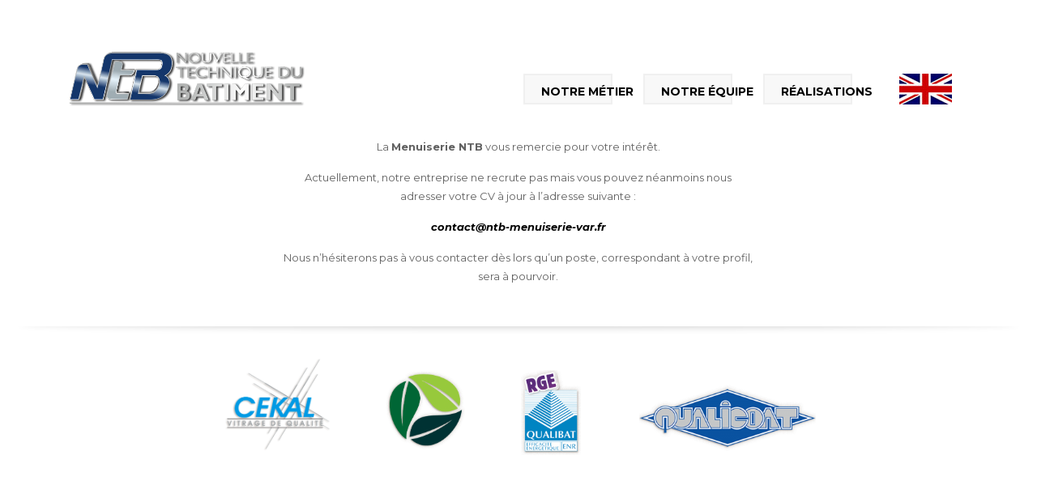

--- FILE ---
content_type: text/html; charset=UTF-8
request_url: https://ntb-menuiserie-var.fr/offres-emploi-menuiserie-draguignan-var
body_size: 33109
content:
<!DOCTYPE html>
<html dir="ltr" lang="fr-FR" prefix="og: https://ogp.me/ns#" class="no-js " itemscope itemtype="https://schema.org/WebPage" >

<head>

<meta charset="UTF-8" />
<meta name="description" content="Menuiserie dans le Var"/>
<link rel="alternate" hreflang="fr-FR" href="https://ntb-menuiserie-var.fr/offres-emploi-menuiserie-draguignan-var"/>
<title>Offres d'emploi | NTB</title>

		<!-- All in One SEO 4.9.3 - aioseo.com -->
	<meta name="description" content="Découvrez les offres d&#039;emploi et postulez pour travailler chez NTB, une menuiserie spécialiste des menuiseries alu et minimalistes entre Brignoles et Fréjus" />
	<meta name="robots" content="max-image-preview:large" />
	<meta name="google-site-verification" content="google-site-verification=VOnZhdNJpIEelT3Y_hg4rUpQ-ZAIoC8w0p9WNz4hKOM" />
	<link rel="canonical" href="https://ntb-menuiserie-var.fr/offres-emploi-menuiserie-draguignan-var" />
	<meta name="generator" content="All in One SEO (AIOSEO) 4.9.3" />
		<meta property="og:locale" content="fr_FR" />
		<meta property="og:site_name" content="NTB | Menuiserie dans le Var" />
		<meta property="og:type" content="article" />
		<meta property="og:title" content="Offres d&#039;emploi | NTB" />
		<meta property="og:description" content="Découvrez les offres d&#039;emploi et postulez pour travailler chez NTB, une menuiserie spécialiste des menuiseries alu et minimalistes entre Brignoles et Fréjus" />
		<meta property="og:url" content="https://ntb-menuiserie-var.fr/offres-emploi-menuiserie-draguignan-var" />
		<meta property="article:published_time" content="2019-07-18T15:22:07+00:00" />
		<meta property="article:modified_time" content="2019-12-11T10:23:46+00:00" />
		<meta name="twitter:card" content="summary" />
		<meta name="twitter:title" content="Offres d&#039;emploi | NTB" />
		<meta name="twitter:description" content="Découvrez les offres d&#039;emploi et postulez pour travailler chez NTB, une menuiserie spécialiste des menuiseries alu et minimalistes entre Brignoles et Fréjus" />
		<script type="application/ld+json" class="aioseo-schema">
			{"@context":"https:\/\/schema.org","@graph":[{"@type":"BreadcrumbList","@id":"https:\/\/ntb-menuiserie-var.fr\/offres-emploi-menuiserie-draguignan-var#breadcrumblist","itemListElement":[{"@type":"ListItem","@id":"https:\/\/ntb-menuiserie-var.fr#listItem","position":1,"name":"Home","item":"https:\/\/ntb-menuiserie-var.fr","nextItem":{"@type":"ListItem","@id":"https:\/\/ntb-menuiserie-var.fr\/offres-emploi-menuiserie-draguignan-var#listItem","name":"Offres d&#8217;emploi"}},{"@type":"ListItem","@id":"https:\/\/ntb-menuiserie-var.fr\/offres-emploi-menuiserie-draguignan-var#listItem","position":2,"name":"Offres d&#8217;emploi","previousItem":{"@type":"ListItem","@id":"https:\/\/ntb-menuiserie-var.fr#listItem","name":"Home"}}]},{"@type":"Organization","@id":"https:\/\/ntb-menuiserie-var.fr\/#organization","name":"NTB","description":"Menuiserie dans le Var","url":"https:\/\/ntb-menuiserie-var.fr\/"},{"@type":"WebPage","@id":"https:\/\/ntb-menuiserie-var.fr\/offres-emploi-menuiserie-draguignan-var#webpage","url":"https:\/\/ntb-menuiserie-var.fr\/offres-emploi-menuiserie-draguignan-var","name":"Offres d'emploi | NTB","description":"D\u00e9couvrez les offres d'emploi et postulez pour travailler chez NTB, une menuiserie sp\u00e9cialiste des menuiseries alu et minimalistes entre Brignoles et Fr\u00e9jus","inLanguage":"fr-FR","isPartOf":{"@id":"https:\/\/ntb-menuiserie-var.fr\/#website"},"breadcrumb":{"@id":"https:\/\/ntb-menuiserie-var.fr\/offres-emploi-menuiserie-draguignan-var#breadcrumblist"},"datePublished":"2019-07-18T15:22:07+00:00","dateModified":"2019-12-11T10:23:46+00:00"},{"@type":"WebSite","@id":"https:\/\/ntb-menuiserie-var.fr\/#website","url":"https:\/\/ntb-menuiserie-var.fr\/","name":"NTB","description":"Menuiserie dans le Var","inLanguage":"fr-FR","publisher":{"@id":"https:\/\/ntb-menuiserie-var.fr\/#organization"}}]}
		</script>
		<!-- All in One SEO -->

<meta name="format-detection" content="telephone=no">
<meta name="viewport" content="width=device-width, initial-scale=1, maximum-scale=1" />
<link rel="shortcut icon" href="https://ntb-menuiserie-var.fr/wp-content/uploads/2019/07/FAVICON.png" type="image/x-icon" />
<link rel='dns-prefetch' href='//fonts.googleapis.com' />
<link rel='dns-prefetch' href='//s.w.org' />
<link rel='dns-prefetch' href='//www.googletagmanager.com' />
<link rel="alternate" type="application/rss+xml" title="NTB &raquo; Flux" href="https://ntb-menuiserie-var.fr/feed" />
<link rel="alternate" type="application/rss+xml" title="NTB &raquo; Flux des commentaires" href="https://ntb-menuiserie-var.fr/comments/feed" />
<script type="text/javascript">
window._wpemojiSettings = {"baseUrl":"https:\/\/s.w.org\/images\/core\/emoji\/13.1.0\/72x72\/","ext":".png","svgUrl":"https:\/\/s.w.org\/images\/core\/emoji\/13.1.0\/svg\/","svgExt":".svg","source":{"concatemoji":"https:\/\/ntb-menuiserie-var.fr\/wp-includes\/js\/wp-emoji-release.min.js?ver=5.9.12"}};
/*! This file is auto-generated */
!function(e,a,t){var n,r,o,i=a.createElement("canvas"),p=i.getContext&&i.getContext("2d");function s(e,t){var a=String.fromCharCode;p.clearRect(0,0,i.width,i.height),p.fillText(a.apply(this,e),0,0);e=i.toDataURL();return p.clearRect(0,0,i.width,i.height),p.fillText(a.apply(this,t),0,0),e===i.toDataURL()}function c(e){var t=a.createElement("script");t.src=e,t.defer=t.type="text/javascript",a.getElementsByTagName("head")[0].appendChild(t)}for(o=Array("flag","emoji"),t.supports={everything:!0,everythingExceptFlag:!0},r=0;r<o.length;r++)t.supports[o[r]]=function(e){if(!p||!p.fillText)return!1;switch(p.textBaseline="top",p.font="600 32px Arial",e){case"flag":return s([127987,65039,8205,9895,65039],[127987,65039,8203,9895,65039])?!1:!s([55356,56826,55356,56819],[55356,56826,8203,55356,56819])&&!s([55356,57332,56128,56423,56128,56418,56128,56421,56128,56430,56128,56423,56128,56447],[55356,57332,8203,56128,56423,8203,56128,56418,8203,56128,56421,8203,56128,56430,8203,56128,56423,8203,56128,56447]);case"emoji":return!s([10084,65039,8205,55357,56613],[10084,65039,8203,55357,56613])}return!1}(o[r]),t.supports.everything=t.supports.everything&&t.supports[o[r]],"flag"!==o[r]&&(t.supports.everythingExceptFlag=t.supports.everythingExceptFlag&&t.supports[o[r]]);t.supports.everythingExceptFlag=t.supports.everythingExceptFlag&&!t.supports.flag,t.DOMReady=!1,t.readyCallback=function(){t.DOMReady=!0},t.supports.everything||(n=function(){t.readyCallback()},a.addEventListener?(a.addEventListener("DOMContentLoaded",n,!1),e.addEventListener("load",n,!1)):(e.attachEvent("onload",n),a.attachEvent("onreadystatechange",function(){"complete"===a.readyState&&t.readyCallback()})),(n=t.source||{}).concatemoji?c(n.concatemoji):n.wpemoji&&n.twemoji&&(c(n.twemoji),c(n.wpemoji)))}(window,document,window._wpemojiSettings);
</script>
<style type="text/css">
img.wp-smiley,
img.emoji {
	display: inline !important;
	border: none !important;
	box-shadow: none !important;
	height: 1em !important;
	width: 1em !important;
	margin: 0 0.07em !important;
	vertical-align: -0.1em !important;
	background: none !important;
	padding: 0 !important;
}
</style>
	<link rel='stylesheet' id='wp-block-library-css'  href='https://ntb-menuiserie-var.fr/wp-includes/css/dist/block-library/style.min.css?ver=5.9.12' type='text/css' media='all' />
<link rel='stylesheet' id='aioseo/css/src/vue/standalone/blocks/table-of-contents/global.scss-css'  href='https://ntb-menuiserie-var.fr/wp-content/plugins/all-in-one-seo-pack/dist/Lite/assets/css/table-of-contents/global.e90f6d47.css?ver=4.9.3' type='text/css' media='all' />
<style id='global-styles-inline-css' type='text/css'>
body{--wp--preset--color--black: #000000;--wp--preset--color--cyan-bluish-gray: #abb8c3;--wp--preset--color--white: #ffffff;--wp--preset--color--pale-pink: #f78da7;--wp--preset--color--vivid-red: #cf2e2e;--wp--preset--color--luminous-vivid-orange: #ff6900;--wp--preset--color--luminous-vivid-amber: #fcb900;--wp--preset--color--light-green-cyan: #7bdcb5;--wp--preset--color--vivid-green-cyan: #00d084;--wp--preset--color--pale-cyan-blue: #8ed1fc;--wp--preset--color--vivid-cyan-blue: #0693e3;--wp--preset--color--vivid-purple: #9b51e0;--wp--preset--gradient--vivid-cyan-blue-to-vivid-purple: linear-gradient(135deg,rgba(6,147,227,1) 0%,rgb(155,81,224) 100%);--wp--preset--gradient--light-green-cyan-to-vivid-green-cyan: linear-gradient(135deg,rgb(122,220,180) 0%,rgb(0,208,130) 100%);--wp--preset--gradient--luminous-vivid-amber-to-luminous-vivid-orange: linear-gradient(135deg,rgba(252,185,0,1) 0%,rgba(255,105,0,1) 100%);--wp--preset--gradient--luminous-vivid-orange-to-vivid-red: linear-gradient(135deg,rgba(255,105,0,1) 0%,rgb(207,46,46) 100%);--wp--preset--gradient--very-light-gray-to-cyan-bluish-gray: linear-gradient(135deg,rgb(238,238,238) 0%,rgb(169,184,195) 100%);--wp--preset--gradient--cool-to-warm-spectrum: linear-gradient(135deg,rgb(74,234,220) 0%,rgb(151,120,209) 20%,rgb(207,42,186) 40%,rgb(238,44,130) 60%,rgb(251,105,98) 80%,rgb(254,248,76) 100%);--wp--preset--gradient--blush-light-purple: linear-gradient(135deg,rgb(255,206,236) 0%,rgb(152,150,240) 100%);--wp--preset--gradient--blush-bordeaux: linear-gradient(135deg,rgb(254,205,165) 0%,rgb(254,45,45) 50%,rgb(107,0,62) 100%);--wp--preset--gradient--luminous-dusk: linear-gradient(135deg,rgb(255,203,112) 0%,rgb(199,81,192) 50%,rgb(65,88,208) 100%);--wp--preset--gradient--pale-ocean: linear-gradient(135deg,rgb(255,245,203) 0%,rgb(182,227,212) 50%,rgb(51,167,181) 100%);--wp--preset--gradient--electric-grass: linear-gradient(135deg,rgb(202,248,128) 0%,rgb(113,206,126) 100%);--wp--preset--gradient--midnight: linear-gradient(135deg,rgb(2,3,129) 0%,rgb(40,116,252) 100%);--wp--preset--duotone--dark-grayscale: url('#wp-duotone-dark-grayscale');--wp--preset--duotone--grayscale: url('#wp-duotone-grayscale');--wp--preset--duotone--purple-yellow: url('#wp-duotone-purple-yellow');--wp--preset--duotone--blue-red: url('#wp-duotone-blue-red');--wp--preset--duotone--midnight: url('#wp-duotone-midnight');--wp--preset--duotone--magenta-yellow: url('#wp-duotone-magenta-yellow');--wp--preset--duotone--purple-green: url('#wp-duotone-purple-green');--wp--preset--duotone--blue-orange: url('#wp-duotone-blue-orange');--wp--preset--font-size--small: 13px;--wp--preset--font-size--medium: 20px;--wp--preset--font-size--large: 36px;--wp--preset--font-size--x-large: 42px;}.has-black-color{color: var(--wp--preset--color--black) !important;}.has-cyan-bluish-gray-color{color: var(--wp--preset--color--cyan-bluish-gray) !important;}.has-white-color{color: var(--wp--preset--color--white) !important;}.has-pale-pink-color{color: var(--wp--preset--color--pale-pink) !important;}.has-vivid-red-color{color: var(--wp--preset--color--vivid-red) !important;}.has-luminous-vivid-orange-color{color: var(--wp--preset--color--luminous-vivid-orange) !important;}.has-luminous-vivid-amber-color{color: var(--wp--preset--color--luminous-vivid-amber) !important;}.has-light-green-cyan-color{color: var(--wp--preset--color--light-green-cyan) !important;}.has-vivid-green-cyan-color{color: var(--wp--preset--color--vivid-green-cyan) !important;}.has-pale-cyan-blue-color{color: var(--wp--preset--color--pale-cyan-blue) !important;}.has-vivid-cyan-blue-color{color: var(--wp--preset--color--vivid-cyan-blue) !important;}.has-vivid-purple-color{color: var(--wp--preset--color--vivid-purple) !important;}.has-black-background-color{background-color: var(--wp--preset--color--black) !important;}.has-cyan-bluish-gray-background-color{background-color: var(--wp--preset--color--cyan-bluish-gray) !important;}.has-white-background-color{background-color: var(--wp--preset--color--white) !important;}.has-pale-pink-background-color{background-color: var(--wp--preset--color--pale-pink) !important;}.has-vivid-red-background-color{background-color: var(--wp--preset--color--vivid-red) !important;}.has-luminous-vivid-orange-background-color{background-color: var(--wp--preset--color--luminous-vivid-orange) !important;}.has-luminous-vivid-amber-background-color{background-color: var(--wp--preset--color--luminous-vivid-amber) !important;}.has-light-green-cyan-background-color{background-color: var(--wp--preset--color--light-green-cyan) !important;}.has-vivid-green-cyan-background-color{background-color: var(--wp--preset--color--vivid-green-cyan) !important;}.has-pale-cyan-blue-background-color{background-color: var(--wp--preset--color--pale-cyan-blue) !important;}.has-vivid-cyan-blue-background-color{background-color: var(--wp--preset--color--vivid-cyan-blue) !important;}.has-vivid-purple-background-color{background-color: var(--wp--preset--color--vivid-purple) !important;}.has-black-border-color{border-color: var(--wp--preset--color--black) !important;}.has-cyan-bluish-gray-border-color{border-color: var(--wp--preset--color--cyan-bluish-gray) !important;}.has-white-border-color{border-color: var(--wp--preset--color--white) !important;}.has-pale-pink-border-color{border-color: var(--wp--preset--color--pale-pink) !important;}.has-vivid-red-border-color{border-color: var(--wp--preset--color--vivid-red) !important;}.has-luminous-vivid-orange-border-color{border-color: var(--wp--preset--color--luminous-vivid-orange) !important;}.has-luminous-vivid-amber-border-color{border-color: var(--wp--preset--color--luminous-vivid-amber) !important;}.has-light-green-cyan-border-color{border-color: var(--wp--preset--color--light-green-cyan) !important;}.has-vivid-green-cyan-border-color{border-color: var(--wp--preset--color--vivid-green-cyan) !important;}.has-pale-cyan-blue-border-color{border-color: var(--wp--preset--color--pale-cyan-blue) !important;}.has-vivid-cyan-blue-border-color{border-color: var(--wp--preset--color--vivid-cyan-blue) !important;}.has-vivid-purple-border-color{border-color: var(--wp--preset--color--vivid-purple) !important;}.has-vivid-cyan-blue-to-vivid-purple-gradient-background{background: var(--wp--preset--gradient--vivid-cyan-blue-to-vivid-purple) !important;}.has-light-green-cyan-to-vivid-green-cyan-gradient-background{background: var(--wp--preset--gradient--light-green-cyan-to-vivid-green-cyan) !important;}.has-luminous-vivid-amber-to-luminous-vivid-orange-gradient-background{background: var(--wp--preset--gradient--luminous-vivid-amber-to-luminous-vivid-orange) !important;}.has-luminous-vivid-orange-to-vivid-red-gradient-background{background: var(--wp--preset--gradient--luminous-vivid-orange-to-vivid-red) !important;}.has-very-light-gray-to-cyan-bluish-gray-gradient-background{background: var(--wp--preset--gradient--very-light-gray-to-cyan-bluish-gray) !important;}.has-cool-to-warm-spectrum-gradient-background{background: var(--wp--preset--gradient--cool-to-warm-spectrum) !important;}.has-blush-light-purple-gradient-background{background: var(--wp--preset--gradient--blush-light-purple) !important;}.has-blush-bordeaux-gradient-background{background: var(--wp--preset--gradient--blush-bordeaux) !important;}.has-luminous-dusk-gradient-background{background: var(--wp--preset--gradient--luminous-dusk) !important;}.has-pale-ocean-gradient-background{background: var(--wp--preset--gradient--pale-ocean) !important;}.has-electric-grass-gradient-background{background: var(--wp--preset--gradient--electric-grass) !important;}.has-midnight-gradient-background{background: var(--wp--preset--gradient--midnight) !important;}.has-small-font-size{font-size: var(--wp--preset--font-size--small) !important;}.has-medium-font-size{font-size: var(--wp--preset--font-size--medium) !important;}.has-large-font-size{font-size: var(--wp--preset--font-size--large) !important;}.has-x-large-font-size{font-size: var(--wp--preset--font-size--x-large) !important;}
</style>
<link rel='stylesheet' id='contact-form-7-css'  href='https://ntb-menuiserie-var.fr/wp-content/plugins/contact-form-7/includes/css/styles.css?ver=5.6.4' type='text/css' media='all' />
<link rel='stylesheet' id='mfn-be-css'  href='https://ntb-menuiserie-var.fr/wp-content/themes/betheme/css/be.css?ver=26.3.1' type='text/css' media='all' />
<link rel='stylesheet' id='mfn-animations-css'  href='https://ntb-menuiserie-var.fr/wp-content/themes/betheme/assets/animations/animations.min.css?ver=26.3.1' type='text/css' media='all' />
<link rel='stylesheet' id='mfn-font-awesome-css'  href='https://ntb-menuiserie-var.fr/wp-content/themes/betheme/fonts/fontawesome/fontawesome.css?ver=26.3.1' type='text/css' media='all' />
<link rel='stylesheet' id='mfn-jplayer-css'  href='https://ntb-menuiserie-var.fr/wp-content/themes/betheme/assets/jplayer/css/jplayer.blue.monday.min.css?ver=26.3.1' type='text/css' media='all' />
<link rel='stylesheet' id='mfn-responsive-css'  href='https://ntb-menuiserie-var.fr/wp-content/themes/betheme/css/responsive.css?ver=26.3.1' type='text/css' media='all' />
<link rel='stylesheet' id='mfn-fonts-css'  href='https://fonts.googleapis.com/css?family=Montserrat%3A1%2C300%2C400%2C400italic%2C500%2C700%2C700italic%7CRoboto%3A1%2C300%2C400%2C400italic%2C500%2C700%2C700italic&#038;display=swap&#038;ver=5.9.12' type='text/css' media='all' />
<link rel='stylesheet' id='js_composer_front-css'  href='https://ntb-menuiserie-var.fr/wp-content/plugins/js_composer/assets/css/js_composer.min.css?ver=6.7.0' type='text/css' media='all' />
<style id='mfn-dynamic-inline-css' type='text/css'>
html{background-color:#ffffff}#Wrapper,#Content,.mfn-popup .mfn-popup-content,.mfn-off-canvas-sidebar .mfn-off-canvas-content-wrapper,.mfn-cart-holder,.mfn-header-login,#Top_bar .search_wrapper,#Top_bar .top_bar_right .mfn-live-search-box,.column_livesearch .mfn-live-search-wrapper,.column_livesearch .mfn-live-search-box{background-color:#ffffff}body:not(.template-slider) #Header{min-height:250px}body.header-below:not(.template-slider) #Header{padding-top:250px}#Footer .widgets_wrapper{padding:0px 0}body,button,span.date_label,.timeline_items li h3 span,input[type="submit"],input[type="reset"],input[type="button"],input[type="date"],input[type="text"],input[type="password"],input[type="tel"],input[type="email"],textarea,select,.offer_li .title h3{font-family:"Montserrat",-apple-system,BlinkMacSystemFont,"Segoe UI",Roboto,Oxygen-Sans,Ubuntu,Cantarell,"Helvetica Neue",sans-serif}#menu > ul > li > a,a.action_button,#overlay-menu ul li a{font-family:"Montserrat",-apple-system,BlinkMacSystemFont,"Segoe UI",Roboto,Oxygen-Sans,Ubuntu,Cantarell,"Helvetica Neue",sans-serif}#Subheader .title{font-family:"Montserrat",-apple-system,BlinkMacSystemFont,"Segoe UI",Roboto,Oxygen-Sans,Ubuntu,Cantarell,"Helvetica Neue",sans-serif}h1,h2,h3,h4,.text-logo #logo{font-family:"Montserrat",-apple-system,BlinkMacSystemFont,"Segoe UI",Roboto,Oxygen-Sans,Ubuntu,Cantarell,"Helvetica Neue",sans-serif}h5,h6{font-family:"Roboto",-apple-system,BlinkMacSystemFont,"Segoe UI",Roboto,Oxygen-Sans,Ubuntu,Cantarell,"Helvetica Neue",sans-serif}blockquote{font-family:"Roboto",-apple-system,BlinkMacSystemFont,"Segoe UI",Roboto,Oxygen-Sans,Ubuntu,Cantarell,"Helvetica Neue",sans-serif}.chart_box .chart .num,.counter .desc_wrapper .number-wrapper,.how_it_works .image .number,.pricing-box .plan-header .price,.quick_fact .number-wrapper,.woocommerce .product div.entry-summary .price{font-family:"Roboto",-apple-system,BlinkMacSystemFont,"Segoe UI",Roboto,Oxygen-Sans,Ubuntu,Cantarell,"Helvetica Neue",sans-serif}body{font-size:13px;line-height:23px;font-weight:400;letter-spacing:0px}.big{font-size:16px;line-height:28px;font-weight:400;letter-spacing:0px}#menu > ul > li > a,a.action_button,#overlay-menu ul li a{font-size:14px;font-weight:800;letter-spacing:0px}#overlay-menu ul li a{line-height:21px}#Subheader .title{font-size:30px;line-height:35px;font-weight:400;letter-spacing:1px;font-style:italic}h1,.text-logo #logo{font-size:31px;line-height:40px;font-weight:600;letter-spacing:0px}h2{font-size:24px;line-height:30px;font-weight:300;letter-spacing:0px}h3,.woocommerce ul.products li.product h3,.woocommerce #customer_login h2{font-size:20px;line-height:28px;font-weight:700;letter-spacing:0px}h4,.woocommerce .woocommerce-order-details__title,.woocommerce .wc-bacs-bank-details-heading,.woocommerce .woocommerce-customer-details h2{font-size:60px;line-height:25px;font-weight:500;letter-spacing:0px}h5{font-size:50px;line-height:25px;font-weight:700;letter-spacing:0px}h6{font-size:50px;line-height:25px;font-weight:400;letter-spacing:0px}#Intro .intro-title{font-size:70px;line-height:70px;font-weight:400;letter-spacing:0px}@media only screen and (min-width:768px) and (max-width:959px){body{font-size:13px;line-height:20px;font-weight:400;letter-spacing:0px}.big{font-size:14px;line-height:24px;font-weight:400;letter-spacing:0px}#menu > ul > li > a,a.action_button,#overlay-menu ul li a{font-size:13px;font-weight:800;letter-spacing:0px}#overlay-menu ul li a{line-height:19.5px}#Subheader .title{font-size:26px;line-height:30px;font-weight:400;letter-spacing:1px;font-style:italic}h1,.text-logo #logo{font-size:26px;line-height:34px;font-weight:600;letter-spacing:0px}h2{font-size:20px;line-height:26px;font-weight:300;letter-spacing:0px}h3,.woocommerce ul.products li.product h3,.woocommerce #customer_login h2{font-size:17px;line-height:24px;font-weight:700;letter-spacing:0px}h4,.woocommerce .woocommerce-order-details__title,.woocommerce .wc-bacs-bank-details-heading,.woocommerce .woocommerce-customer-details h2{font-size:51px;line-height:21px;font-weight:500;letter-spacing:0px}h5{font-size:43px;line-height:21px;font-weight:700;letter-spacing:0px}h6{font-size:43px;line-height:21px;font-weight:400;letter-spacing:0px}#Intro .intro-title{font-size:60px;line-height:60px;font-weight:400;letter-spacing:0px}blockquote{font-size:15px}.chart_box .chart .num{font-size:45px;line-height:45px}.counter .desc_wrapper .number-wrapper{font-size:45px;line-height:45px}.counter .desc_wrapper .title{font-size:14px;line-height:18px}.faq .question .title{font-size:14px}.fancy_heading .title{font-size:38px;line-height:38px}.offer .offer_li .desc_wrapper .title h3{font-size:32px;line-height:32px}.offer_thumb_ul li.offer_thumb_li .desc_wrapper .title h3{font-size:32px;line-height:32px}.pricing-box .plan-header h2{font-size:27px;line-height:27px}.pricing-box .plan-header .price > span{font-size:40px;line-height:40px}.pricing-box .plan-header .price sup.currency{font-size:18px;line-height:18px}.pricing-box .plan-header .price sup.period{font-size:14px;line-height:14px}.quick_fact .number{font-size:80px;line-height:80px}.trailer_box .desc h2{font-size:27px;line-height:27px}.widget > h3{font-size:17px;line-height:20px}}@media only screen and (min-width:480px) and (max-width:767px){body{font-size:13px;line-height:19px;font-weight:400;letter-spacing:0px}.big{font-size:13px;line-height:21px;font-weight:400;letter-spacing:0px}#menu > ul > li > a,a.action_button,#overlay-menu ul li a{font-size:13px;font-weight:800;letter-spacing:0px}#overlay-menu ul li a{line-height:19.5px}#Subheader .title{font-size:23px;line-height:26px;font-weight:400;letter-spacing:1px;font-style:italic}h1,.text-logo #logo{font-size:23px;line-height:30px;font-weight:600;letter-spacing:0px}h2{font-size:18px;line-height:23px;font-weight:300;letter-spacing:0px}h3,.woocommerce ul.products li.product h3,.woocommerce #customer_login h2{font-size:15px;line-height:21px;font-weight:700;letter-spacing:0px}h4,.woocommerce .woocommerce-order-details__title,.woocommerce .wc-bacs-bank-details-heading,.woocommerce .woocommerce-customer-details h2{font-size:45px;line-height:19px;font-weight:500;letter-spacing:0px}h5{font-size:38px;line-height:19px;font-weight:700;letter-spacing:0px}h6{font-size:38px;line-height:19px;font-weight:400;letter-spacing:0px}#Intro .intro-title{font-size:53px;line-height:53px;font-weight:400;letter-spacing:0px}blockquote{font-size:14px}.chart_box .chart .num{font-size:40px;line-height:40px}.counter .desc_wrapper .number-wrapper{font-size:40px;line-height:40px}.counter .desc_wrapper .title{font-size:13px;line-height:16px}.faq .question .title{font-size:13px}.fancy_heading .title{font-size:34px;line-height:34px}.offer .offer_li .desc_wrapper .title h3{font-size:28px;line-height:28px}.offer_thumb_ul li.offer_thumb_li .desc_wrapper .title h3{font-size:28px;line-height:28px}.pricing-box .plan-header h2{font-size:24px;line-height:24px}.pricing-box .plan-header .price > span{font-size:34px;line-height:34px}.pricing-box .plan-header .price sup.currency{font-size:16px;line-height:16px}.pricing-box .plan-header .price sup.period{font-size:13px;line-height:13px}.quick_fact .number{font-size:70px;line-height:70px}.trailer_box .desc h2{font-size:24px;line-height:24px}.widget > h3{font-size:16px;line-height:19px}}@media only screen and (max-width:479px){body{font-size:13px;line-height:19px;font-weight:400;letter-spacing:0px}.big{font-size:13px;line-height:19px;font-weight:400;letter-spacing:0px}#menu > ul > li > a,a.action_button,#overlay-menu ul li a{font-size:13px;font-weight:800;letter-spacing:0px}#overlay-menu ul li a{line-height:19.5px}#Subheader .title{font-size:18px;line-height:21px;font-weight:400;letter-spacing:1px;font-style:italic}h1,.text-logo #logo{font-size:19px;line-height:24px;font-weight:600;letter-spacing:0px}h2{font-size:14px;line-height:19px;font-weight:300;letter-spacing:0px}h3,.woocommerce ul.products li.product h3,.woocommerce #customer_login h2{font-size:13px;line-height:19px;font-weight:700;letter-spacing:0px}h4,.woocommerce .woocommerce-order-details__title,.woocommerce .wc-bacs-bank-details-heading,.woocommerce .woocommerce-customer-details h2{font-size:36px;line-height:19px;font-weight:500;letter-spacing:0px}h5{font-size:30px;line-height:19px;font-weight:700;letter-spacing:0px}h6{font-size:30px;line-height:19px;font-weight:400;letter-spacing:0px}#Intro .intro-title{font-size:42px;line-height:42px;font-weight:400;letter-spacing:0px}blockquote{font-size:13px}.chart_box .chart .num{font-size:35px;line-height:35px}.counter .desc_wrapper .number-wrapper{font-size:35px;line-height:35px}.counter .desc_wrapper .title{font-size:13px;line-height:26px}.faq .question .title{font-size:13px}.fancy_heading .title{font-size:30px;line-height:30px}.offer .offer_li .desc_wrapper .title h3{font-size:26px;line-height:26px}.offer_thumb_ul li.offer_thumb_li .desc_wrapper .title h3{font-size:26px;line-height:26px}.pricing-box .plan-header h2{font-size:21px;line-height:21px}.pricing-box .plan-header .price > span{font-size:32px;line-height:32px}.pricing-box .plan-header .price sup.currency{font-size:14px;line-height:14px}.pricing-box .plan-header .price sup.period{font-size:13px;line-height:13px}.quick_fact .number{font-size:60px;line-height:60px}.trailer_box .desc h2{font-size:21px;line-height:21px}.widget > h3{font-size:15px;line-height:18px}}.with_aside .sidebar.columns{width:23%}.with_aside .sections_group{width:77%}.aside_both .sidebar.columns{width:18%}.aside_both .sidebar.sidebar-1{margin-left:-82%}.aside_both .sections_group{width:64%;margin-left:18%}@media only screen and (min-width:1240px){#Wrapper,.with_aside .content_wrapper{max-width:1240px}.section_wrapper,.container{max-width:1220px}.layout-boxed.header-boxed #Top_bar.is-sticky{max-width:1240px}}@media only screen and (max-width:767px){.section_wrapper,.container,.four.columns .widget-area{max-width:550px !important}}.button-default .button,.button-flat .button,.button-round .button{background-color:#000000;color:#eeee22}.button-stroke .button{border-color:#000000;color:#eeee22}.button-stroke .button:hover{background-color:#000000;color:#fff}.button-default .button_theme,.button-default button,.button-default input[type="button"],.button-default input[type="reset"],.button-default input[type="submit"],.button-flat .button_theme,.button-flat button,.button-flat input[type="button"],.button-flat input[type="reset"],.button-flat input[type="submit"],.button-round .button_theme,.button-round button,.button-round input[type="button"],.button-round input[type="reset"],.button-round input[type="submit"],.woocommerce #respond input#submit,.woocommerce a.button:not(.default),.woocommerce button.button,.woocommerce input.button,.woocommerce #respond input#submit:hover,.woocommerce a.button:hover,.woocommerce button.button:hover,.woocommerce input.button:hover{color:#000000}.button-stroke .button_theme:hover,.button-stroke button:hover,.button-stroke input[type="submit"]:hover,.button-stroke input[type="reset"]:hover,.button-stroke input[type="button"]:hover,.button-stroke .woocommerce #respond input#submit:hover,.button-stroke .woocommerce a.button:not(.default):hover,.button-stroke .woocommerce button.button:hover,.button-stroke.woocommerce input.button:hover{color:#000000 !important}.button-stroke .button_theme:hover .button_icon i{color:#000000 !important}.woocommerce .button-default .single_add_to_cart_button,.woocommerce .button-flat .single_add_to_cart_button,.button-round .single_add_to_cart_button,.woocommerce .button-default .woocommerce .button:disabled,.woocommerce .button-flat .woocommerce .button:disabled,.woocommerce .button-round .woocommerce .button:disabled,.woocommerce .button-default .woocommerce .button.alt .button-flat .woocommerce .button.alt,.woocommerce .button-round .woocommerce .button.alt{color:#000000}.action_button,.action_button:hover{background-color:#f7f7f7;color:#747474}.button-stroke a.action_button{border-color:#f7f7f7}.button-stroke a.action_button:hover{background-color:#f7f7f7!important}.footer_button{color:#ffffff!important;background-color:transparent;box-shadow:none!important}.footer_button:after{display:none!important}.button-custom .button,.button-custom .action_button,.button-custom .footer_button,.button-custom button,.button-custom button.button,.button-custom input[type="button"],.button-custom input[type="reset"],.button-custom input[type="submit"],.button-custom .woocommerce #respond input#submit,.button-custom .woocommerce a.button,.button-custom .woocommerce button.button,.button-custom .woocommerce input.button{font-family:;font-size:14px;line-height:14px;font-weight:400;letter-spacing:0px;padding:12px 20px;border-width:0px;border-radius:0px}.button-custom .button{color:#626262;background-color:#dbdddf;border-color:transparent}.button-custom .button:hover{color:#626262;background-color:#d3d3d3;border-color:transparent}.button-custom .button_theme,.button-custom button,.button-custom input[type="button"],.button-custom input[type="reset"],.button-custom input[type="submit"],.button-custom .woocommerce #respond input#submit,.button-custom .woocommerce a.button:not(.default),.button-custom .woocommerce button.button,.button-custom .woocommerce input.button{color:#ffffff;background-color:#0095eb;border-color:transparent}.button-custom .button_theme:hover,.button-custom button:hover,.button-custom input[type="button"]:hover,.button-custom input[type="reset"]:hover,.button-custom input[type="submit"]:hover,.button-custom .woocommerce #respond input#submit:hover,.button-custom .woocommerce a.button:not(.default):hover,.button-custom .woocommerce button.button:hover,.button-custom .woocommerce input.button:hover{color:#ffffff;background-color:#007cc3;border-color:transparent}.button-custom .action_button{color:#626262;background-color:#dbdddf;border-color:transparent}.button-custom .action_button:hover{color:#626262;background-color:#d3d3d3;border-color:transparent}.button-custom.woocommerce #Content .single_add_to_cart_button,.button-custom.woocommerce #Content .button:disabled,.button-custom.woocommerce #Content .button.alt{line-height:14px;padding:12px 20px;color:#ffffff;background-color:#0095eb}.button-custom.woocommerce #Content .single_add_to_cart_button:hover,.button-custom.woocommerce #Content .button:disabled:hover,.button-custom.woocommerce #Content .button.alt:hover{color:#ffffff;background-color:#007cc3}#Top_bar #logo,.header-fixed #Top_bar #logo,.header-plain #Top_bar #logo,.header-transparent #Top_bar #logo{height:60px;line-height:60px;padding:15px 0}.logo-overflow #Top_bar:not(.is-sticky) .logo{height:90px}#Top_bar .menu > li > a{padding:15px 0}.menu-highlight:not(.header-creative) #Top_bar .menu > li > a{margin:20px 0}.header-plain:not(.menu-highlight) #Top_bar .menu > li > a span:not(.description){line-height:90px}.header-fixed #Top_bar .menu > li > a{padding:30px 0}@media only screen and (max-width:767px){.mobile-header-mini #Top_bar #logo{height:50px!important;line-height:50px!important;margin:5px 0}}#Top_bar #logo img.svg{width:100px}.image_frame,.wp-caption{border-width:0px}.alert{border-radius:0px}#Top_bar .top_bar_right .top-bar-right-input input{width:200px}.mfn-live-search-box .mfn-live-search-list{max-height:300px}#Side_slide{right:-250px;width:250px}#Side_slide.left{left:-250px}.blog-teaser li .desc-wrapper .desc{background-position-y:-1px}@media only screen and ( max-width:767px ){}@media only screen and (min-width:950px){body:not(.header-simple) #Top_bar #menu{display:block!important}.tr-menu #Top_bar #menu{background:none!important}#Top_bar .menu > li > ul.mfn-megamenu > li{float:left}#Top_bar .menu > li > ul.mfn-megamenu > li.mfn-megamenu-cols-1{width:100%}#Top_bar .menu > li > ul.mfn-megamenu > li.mfn-megamenu-cols-2{width:50%}#Top_bar .menu > li > ul.mfn-megamenu > li.mfn-megamenu-cols-3{width:33.33%}#Top_bar .menu > li > ul.mfn-megamenu > li.mfn-megamenu-cols-4{width:25%}#Top_bar .menu > li > ul.mfn-megamenu > li.mfn-megamenu-cols-5{width:20%}#Top_bar .menu > li > ul.mfn-megamenu > li.mfn-megamenu-cols-6{width:16.66%}#Top_bar .menu > li > ul.mfn-megamenu > li > ul{display:block!important;position:inherit;left:auto;top:auto;border-width:0 1px 0 0}#Top_bar .menu > li > ul.mfn-megamenu > li:last-child > ul{border:0}#Top_bar .menu > li > ul.mfn-megamenu > li > ul li{width:auto}#Top_bar .menu > li > ul.mfn-megamenu a.mfn-megamenu-title{text-transform:uppercase;font-weight:400;background:none}#Top_bar .menu > li > ul.mfn-megamenu a .menu-arrow{display:none}.menuo-right #Top_bar .menu > li > ul.mfn-megamenu{left:0;width:98%!important;margin:0 1%;padding:20px 0}.menuo-right #Top_bar .menu > li > ul.mfn-megamenu-bg{box-sizing:border-box}#Top_bar .menu > li > ul.mfn-megamenu-bg{padding:20px 166px 20px 20px;background-repeat:no-repeat;background-position:right bottom}.rtl #Top_bar .menu > li > ul.mfn-megamenu-bg{padding-left:166px;padding-right:20px;background-position:left bottom}#Top_bar .menu > li > ul.mfn-megamenu-bg > li{background:none}#Top_bar .menu > li > ul.mfn-megamenu-bg > li a{border:none}#Top_bar .menu > li > ul.mfn-megamenu-bg > li > ul{background:none!important;-webkit-box-shadow:0 0 0 0;-moz-box-shadow:0 0 0 0;box-shadow:0 0 0 0}.mm-vertical #Top_bar .container{position:relative}.mm-vertical #Top_bar .top_bar_left{position:static}.mm-vertical #Top_bar .menu > li ul{box-shadow:0 0 0 0 transparent!important;background-image:none}.mm-vertical #Top_bar .menu > li > ul.mfn-megamenu{padding:20px 0}.mm-vertical.header-plain #Top_bar .menu > li > ul.mfn-megamenu{width:100%!important;margin:0}.mm-vertical #Top_bar .menu > li > ul.mfn-megamenu > li{display:table-cell;float:none!important;width:10%;padding:0 15px;border-right:1px solid rgba(0,0,0,0.05)}.mm-vertical #Top_bar .menu > li > ul.mfn-megamenu > li:last-child{border-right-width:0}.mm-vertical #Top_bar .menu > li > ul.mfn-megamenu > li.hide-border{border-right-width:0}.mm-vertical #Top_bar .menu > li > ul.mfn-megamenu > li a{border-bottom-width:0;padding:9px 15px;line-height:120%}.mm-vertical #Top_bar .menu > li > ul.mfn-megamenu a.mfn-megamenu-title{font-weight:700}.rtl .mm-vertical #Top_bar .menu > li > ul.mfn-megamenu > li:first-child{border-right-width:0}.rtl .mm-vertical #Top_bar .menu > li > ul.mfn-megamenu > li:last-child{border-right-width:1px}body.header-shop #Top_bar #menu{display:flex!important}.header-shop #Top_bar.is-sticky .top_bar_row_second{display:none}.header-plain:not(.menuo-right) #Header .top_bar_left{width:auto!important}.header-stack.header-center #Top_bar #menu{display:inline-block!important}.header-simple #Top_bar #menu{display:none;height:auto;width:300px;bottom:auto;top:100%;right:1px;position:absolute;margin:0}.header-simple #Header a.responsive-menu-toggle{display:block;right:10px}.header-simple #Top_bar #menu > ul{width:100%;float:left}.header-simple #Top_bar #menu ul li{width:100%;padding-bottom:0;border-right:0;position:relative}.header-simple #Top_bar #menu ul li a{padding:0 20px;margin:0;display:block;height:auto;line-height:normal;border:none}.header-simple #Top_bar #menu ul li a:not(.menu-toggle):after{display:none}.header-simple #Top_bar #menu ul li a span{border:none;line-height:44px;display:inline;padding:0}.header-simple #Top_bar #menu ul li.submenu .menu-toggle{display:block;position:absolute;right:0;top:0;width:44px;height:44px;line-height:44px;font-size:30px;font-weight:300;text-align:center;cursor:pointer;color:#444;opacity:0.33;transform:unset}.header-simple #Top_bar #menu ul li.submenu .menu-toggle:after{content:"+";position:static}.header-simple #Top_bar #menu ul li.hover > .menu-toggle:after{content:"-"}.header-simple #Top_bar #menu ul li.hover a{border-bottom:0}.header-simple #Top_bar #menu ul.mfn-megamenu li .menu-toggle{display:none}.header-simple #Top_bar #menu ul li ul{position:relative!important;left:0!important;top:0;padding:0;margin:0!important;width:auto!important;background-image:none}.header-simple #Top_bar #menu ul li ul li{width:100%!important;display:block;padding:0}.header-simple #Top_bar #menu ul li ul li a{padding:0 20px 0 30px}.header-simple #Top_bar #menu ul li ul li a .menu-arrow{display:none}.header-simple #Top_bar #menu ul li ul li a span{padding:0}.header-simple #Top_bar #menu ul li ul li a span:after{display:none!important}.header-simple #Top_bar .menu > li > ul.mfn-megamenu a.mfn-megamenu-title{text-transform:uppercase;font-weight:400}.header-simple #Top_bar .menu > li > ul.mfn-megamenu > li > ul{display:block!important;position:inherit;left:auto;top:auto}.header-simple #Top_bar #menu ul li ul li ul{border-left:0!important;padding:0;top:0}.header-simple #Top_bar #menu ul li ul li ul li a{padding:0 20px 0 40px}.rtl.header-simple #Top_bar #menu{left:1px;right:auto}.rtl.header-simple #Top_bar a.responsive-menu-toggle{left:10px;right:auto}.rtl.header-simple #Top_bar #menu ul li.submenu .menu-toggle{left:0;right:auto}.rtl.header-simple #Top_bar #menu ul li ul{left:auto!important;right:0!important}.rtl.header-simple #Top_bar #menu ul li ul li a{padding:0 30px 0 20px}.rtl.header-simple #Top_bar #menu ul li ul li ul li a{padding:0 40px 0 20px}.menu-highlight #Top_bar .menu > li{margin:0 2px}.menu-highlight:not(.header-creative) #Top_bar .menu > li > a{padding:0;-webkit-border-radius:5px;border-radius:5px}.menu-highlight #Top_bar .menu > li > a:after{display:none}.menu-highlight #Top_bar .menu > li > a span:not(.description){line-height:50px}.menu-highlight #Top_bar .menu > li > a span.description{display:none}.menu-highlight.header-stack #Top_bar .menu > li > a{margin:10px 0!important}.menu-highlight.header-stack #Top_bar .menu > li > a span:not(.description){line-height:40px}.menu-highlight.header-simple #Top_bar #menu ul li,.menu-highlight.header-creative #Top_bar #menu ul li{margin:0}.menu-highlight.header-simple #Top_bar #menu ul li > a,.menu-highlight.header-creative #Top_bar #menu ul li > a{-webkit-border-radius:0;border-radius:0}.menu-highlight:not(.header-fixed):not(.header-simple) #Top_bar.is-sticky .menu > li > a{margin:10px 0!important;padding:5px 0!important}.menu-highlight:not(.header-fixed):not(.header-simple) #Top_bar.is-sticky .menu > li > a span{line-height:30px!important}.header-modern.menu-highlight.menuo-right .menu_wrapper{margin-right:20px}.menu-line-below #Top_bar .menu > li > a:after{top:auto;bottom:-4px}.menu-line-below #Top_bar.is-sticky .menu > li > a:after{top:auto;bottom:-4px}.menu-line-below-80 #Top_bar:not(.is-sticky) .menu > li > a:after{height:4px;left:10%;top:50%;margin-top:20px;width:80%}.menu-line-below-80-1 #Top_bar:not(.is-sticky) .menu > li > a:after{height:1px;left:10%;top:50%;margin-top:20px;width:80%}.menu-link-color #Top_bar .menu > li > a:not(.menu-toggle):after{display:none!important}.menu-arrow-top #Top_bar .menu > li > a:after{background:none repeat scroll 0 0 rgba(0,0,0,0)!important;border-color:#ccc transparent transparent;border-style:solid;border-width:7px 7px 0;display:block;height:0;left:50%;margin-left:-7px;top:0!important;width:0}.menu-arrow-top #Top_bar.is-sticky .menu > li > a:after{top:0!important}.menu-arrow-bottom #Top_bar .menu > li > a:after{background:none!important;border-color:transparent transparent #ccc;border-style:solid;border-width:0 7px 7px;display:block;height:0;left:50%;margin-left:-7px;top:auto;bottom:0;width:0}.menu-arrow-bottom #Top_bar.is-sticky .menu > li > a:after{top:auto;bottom:0}.menuo-no-borders #Top_bar .menu > li > a span{border-width:0!important}.menuo-no-borders #Header_creative #Top_bar .menu > li > a span{border-bottom-width:0}.menuo-no-borders.header-plain #Top_bar a#header_cart,.menuo-no-borders.header-plain #Top_bar a#search_button,.menuo-no-borders.header-plain #Top_bar .wpml-languages,.menuo-no-borders.header-plain #Top_bar a.action_button{border-width:0}.menuo-right #Top_bar .menu_wrapper{float:right}.menuo-right.header-stack:not(.header-center) #Top_bar .menu_wrapper{margin-right:150px}body.header-creative{padding-left:50px}body.header-creative.header-open{padding-left:250px}body.error404,body.under-construction,body.template-blank,body.under-construction.header-rtl.header-creative.header-open{padding-left:0!important;padding-right:0!important}.header-creative.footer-fixed #Footer,.header-creative.footer-sliding #Footer,.header-creative.footer-stick #Footer.is-sticky{box-sizing:border-box;padding-left:50px}.header-open.footer-fixed #Footer,.header-open.footer-sliding #Footer,.header-creative.footer-stick #Footer.is-sticky{padding-left:250px}.header-rtl.header-creative.footer-fixed #Footer,.header-rtl.header-creative.footer-sliding #Footer,.header-rtl.header-creative.footer-stick #Footer.is-sticky{padding-left:0;padding-right:50px}.header-rtl.header-open.footer-fixed #Footer,.header-rtl.header-open.footer-sliding #Footer,.header-rtl.header-creative.footer-stick #Footer.is-sticky{padding-right:250px}#Header_creative{background-color:#fff;position:fixed;width:250px;height:100%;left:-200px;top:0;z-index:9002;-webkit-box-shadow:2px 0 4px 2px rgba(0,0,0,.15);box-shadow:2px 0 4px 2px rgba(0,0,0,.15)}#Header_creative .container{width:100%}#Header_creative .creative-wrapper{opacity:0;margin-right:50px}#Header_creative a.creative-menu-toggle{display:block;width:34px;height:34px;line-height:34px;font-size:22px;text-align:center;position:absolute;top:10px;right:8px;border-radius:3px}.admin-bar #Header_creative a.creative-menu-toggle{top:42px}#Header_creative #Top_bar{position:static;width:100%}#Header_creative #Top_bar .top_bar_left{width:100%!important;float:none}#Header_creative #Top_bar .logo{float:none;text-align:center;margin:15px 0}#Header_creative #Top_bar #menu{background-color:transparent}#Header_creative #Top_bar .menu_wrapper{float:none;margin:0 0 30px}#Header_creative #Top_bar .menu > li{width:100%;float:none;position:relative}#Header_creative #Top_bar .menu > li > a{padding:0;text-align:center}#Header_creative #Top_bar .menu > li > a:after{display:none}#Header_creative #Top_bar .menu > li > a span{border-right:0;border-bottom-width:1px;line-height:38px}#Header_creative #Top_bar .menu li ul{left:100%;right:auto;top:0;box-shadow:2px 2px 2px 0 rgba(0,0,0,0.03);-webkit-box-shadow:2px 2px 2px 0 rgba(0,0,0,0.03)}#Header_creative #Top_bar .menu > li > ul.mfn-megamenu{margin:0;width:700px!important}#Header_creative #Top_bar .menu > li > ul.mfn-megamenu > li > ul{left:0}#Header_creative #Top_bar .menu li ul li a{padding-top:9px;padding-bottom:8px}#Header_creative #Top_bar .menu li ul li ul{top:0}#Header_creative #Top_bar .menu > li > a span.description{display:block;font-size:13px;line-height:28px!important;clear:both}.menuo-arrows #Top_bar .menu > li.submenu > a > span:after{content:unset!important}#Header_creative #Top_bar .top_bar_right{width:100%!important;float:left;height:auto;margin-bottom:35px;text-align:center;padding:0 20px;top:0;-webkit-box-sizing:border-box;-moz-box-sizing:border-box;box-sizing:border-box}#Header_creative #Top_bar .top_bar_right:before{content:none}#Header_creative #Top_bar .top_bar_right .top_bar_right_wrapper{flex-wrap:wrap;justify-content:center}#Header_creative #Top_bar .top_bar_right .top-bar-right-icon,#Header_creative #Top_bar .top_bar_right .wpml-languages,#Header_creative #Top_bar .top_bar_right .top-bar-right-button,#Header_creative #Top_bar .top_bar_right .top-bar-right-input{min-height:30px;margin:5px}#Header_creative #Top_bar .search_wrapper{left:100%;top:auto}#Header_creative #Top_bar .banner_wrapper{display:block;text-align:center}#Header_creative #Top_bar .banner_wrapper img{max-width:100%;height:auto;display:inline-block}#Header_creative #Action_bar{display:none;position:absolute;bottom:0;top:auto;clear:both;padding:0 20px;box-sizing:border-box}#Header_creative #Action_bar .contact_details{width:100%;text-align:center;margin-bottom:20px}#Header_creative #Action_bar .contact_details li{padding:0}#Header_creative #Action_bar .social{float:none;text-align:center;padding:5px 0 15px}#Header_creative #Action_bar .social li{margin-bottom:2px}#Header_creative #Action_bar .social-menu{float:none;text-align:center}#Header_creative #Action_bar .social-menu li{border-color:rgba(0,0,0,.1)}#Header_creative .social li a{color:rgba(0,0,0,.5)}#Header_creative .social li a:hover{color:#000}#Header_creative .creative-social{position:absolute;bottom:10px;right:0;width:50px}#Header_creative .creative-social li{display:block;float:none;width:100%;text-align:center;margin-bottom:5px}.header-creative .fixed-nav.fixed-nav-prev{margin-left:50px}.header-creative.header-open .fixed-nav.fixed-nav-prev{margin-left:250px}.menuo-last #Header_creative #Top_bar .menu li.last ul{top:auto;bottom:0}.header-open #Header_creative{left:0}.header-open #Header_creative .creative-wrapper{opacity:1;margin:0!important}.header-open #Header_creative .creative-menu-toggle,.header-open #Header_creative .creative-social{display:none}.header-open #Header_creative #Action_bar{display:block}body.header-rtl.header-creative{padding-left:0;padding-right:50px}.header-rtl #Header_creative{left:auto;right:-200px}.header-rtl #Header_creative .creative-wrapper{margin-left:50px;margin-right:0}.header-rtl #Header_creative a.creative-menu-toggle{left:8px;right:auto}.header-rtl #Header_creative .creative-social{left:0;right:auto}.header-rtl #Footer #back_to_top.sticky{right:125px}.header-rtl #popup_contact{right:70px}.header-rtl #Header_creative #Top_bar .menu li ul{left:auto;right:100%}.header-rtl #Header_creative #Top_bar .search_wrapper{left:auto;right:100%}.header-rtl .fixed-nav.fixed-nav-prev{margin-left:0!important}.header-rtl .fixed-nav.fixed-nav-next{margin-right:50px}body.header-rtl.header-creative.header-open{padding-left:0;padding-right:250px!important}.header-rtl.header-open #Header_creative{left:auto;right:0}.header-rtl.header-open #Footer #back_to_top.sticky{right:325px}.header-rtl.header-open #popup_contact{right:270px}.header-rtl.header-open .fixed-nav.fixed-nav-next{margin-right:250px}#Header_creative.active{left:-1px}.header-rtl #Header_creative.active{left:auto;right:-1px}#Header_creative.active .creative-wrapper{opacity:1;margin:0}.header-creative .vc_row[data-vc-full-width]{padding-left:50px}.header-creative.header-open .vc_row[data-vc-full-width]{padding-left:250px}.header-open .vc_parallax .vc_parallax-inner{left:auto;width:calc(100% - 250px)}.header-open.header-rtl .vc_parallax .vc_parallax-inner{left:0;right:auto}#Header_creative.scroll{height:100%;overflow-y:auto}#Header_creative.scroll:not(.dropdown) .menu li ul{display:none!important}#Header_creative.scroll #Action_bar{position:static}#Header_creative.dropdown{outline:none}#Header_creative.dropdown #Top_bar .menu_wrapper{float:left;width:100%}#Header_creative.dropdown #Top_bar #menu ul li{position:relative;float:left}#Header_creative.dropdown #Top_bar #menu ul li a:not(.menu-toggle):after{display:none}#Header_creative.dropdown #Top_bar #menu ul li a span{line-height:38px;padding:0}#Header_creative.dropdown #Top_bar #menu ul li.submenu .menu-toggle{display:block;position:absolute;right:0;top:0;width:38px;height:38px;line-height:38px;font-size:26px;font-weight:300;text-align:center;cursor:pointer;color:#444;opacity:0.33;z-index:203}#Header_creative.dropdown #Top_bar #menu ul li.submenu .menu-toggle:after{content:"+";position:static}#Header_creative.dropdown #Top_bar #menu ul li.hover > .menu-toggle:after{content:"-"}#Header_creative.dropdown #Top_bar #menu ul.sub-menu li:not(:last-of-type) a{border-bottom:0}#Header_creative.dropdown #Top_bar #menu ul.mfn-megamenu li .menu-toggle{display:none}#Header_creative.dropdown #Top_bar #menu ul li ul{position:relative!important;left:0!important;top:0;padding:0;margin-left:0!important;width:auto!important;background-image:none}#Header_creative.dropdown #Top_bar #menu ul li ul li{width:100%!important}#Header_creative.dropdown #Top_bar #menu ul li ul li a{padding:0 10px;text-align:center}#Header_creative.dropdown #Top_bar #menu ul li ul li a .menu-arrow{display:none}#Header_creative.dropdown #Top_bar #menu ul li ul li a span{padding:0}#Header_creative.dropdown #Top_bar #menu ul li ul li a span:after{display:none!important}#Header_creative.dropdown #Top_bar .menu > li > ul.mfn-megamenu a.mfn-megamenu-title{text-transform:uppercase;font-weight:400}#Header_creative.dropdown #Top_bar .menu > li > ul.mfn-megamenu > li > ul{display:block!important;position:inherit;left:auto;top:auto}#Header_creative.dropdown #Top_bar #menu ul li ul li ul{border-left:0!important;padding:0;top:0}#Header_creative{transition:left .5s ease-in-out,right .5s ease-in-out}#Header_creative .creative-wrapper{transition:opacity .5s ease-in-out,margin 0s ease-in-out .5s}#Header_creative.active .creative-wrapper{transition:opacity .5s ease-in-out,margin 0s ease-in-out}}@media only screen and (min-width:950px){#Top_bar.is-sticky{position:fixed!important;width:100%;left:0;top:-60px;height:60px;z-index:701;background:#fff;opacity:.97;-webkit-box-shadow:0 2px 5px 0 rgba(0,0,0,0.1);-moz-box-shadow:0 2px 5px 0 rgba(0,0,0,0.1);box-shadow:0 2px 5px 0 rgba(0,0,0,0.1)}.layout-boxed.header-boxed #Top_bar.is-sticky{max-width:950px;left:50%;-webkit-transform:translateX(-50%);transform:translateX(-50%)}#Top_bar.is-sticky .top_bar_left,#Top_bar.is-sticky .top_bar_right,#Top_bar.is-sticky .top_bar_right:before{background:none;box-shadow:unset}#Top_bar.is-sticky .logo{width:auto;margin:0 30px 0 20px;padding:0}#Top_bar.is-sticky #logo,#Top_bar.is-sticky .custom-logo-link{padding:5px 0!important;height:50px!important;line-height:50px!important}.logo-no-sticky-padding #Top_bar.is-sticky #logo{height:60px!important;line-height:60px!important}#Top_bar.is-sticky #logo img.logo-main{display:none}#Top_bar.is-sticky #logo img.logo-sticky{display:inline;max-height:35px}.logo-sticky-width-auto #Top_bar.is-sticky #logo img.logo-sticky{width:auto}#Top_bar.is-sticky .menu_wrapper{clear:none}#Top_bar.is-sticky .menu_wrapper .menu > li > a{padding:15px 0}#Top_bar.is-sticky .menu > li > a,#Top_bar.is-sticky .menu > li > a span{line-height:30px}#Top_bar.is-sticky .menu > li > a:after{top:auto;bottom:-4px}#Top_bar.is-sticky .menu > li > a span.description{display:none}#Top_bar.is-sticky .secondary_menu_wrapper,#Top_bar.is-sticky .banner_wrapper{display:none}.header-overlay #Top_bar.is-sticky{display:none}.sticky-dark #Top_bar.is-sticky,.sticky-dark #Top_bar.is-sticky #menu{background:rgba(0,0,0,.8)}.sticky-dark #Top_bar.is-sticky .menu > li:not(.current-menu-item) > a{color:#fff}.sticky-dark #Top_bar.is-sticky .top_bar_right .top-bar-right-icon{color:rgba(255,255,255,.9)}.sticky-dark #Top_bar.is-sticky .top_bar_right .top-bar-right-icon svg .path{stroke:rgba(255,255,255,.9)}.sticky-dark #Top_bar.is-sticky .wpml-languages a.active,.sticky-dark #Top_bar.is-sticky .wpml-languages ul.wpml-lang-dropdown{background:rgba(0,0,0,0.1);border-color:rgba(0,0,0,0.1)}.sticky-white #Top_bar.is-sticky,.sticky-white #Top_bar.is-sticky #menu{background:rgba(255,255,255,.8)}.sticky-white #Top_bar.is-sticky .menu > li:not(.current-menu-item) > a{color:#222}.sticky-white #Top_bar.is-sticky .top_bar_right .top-bar-right-icon{color:rgba(0,0,0,.8)}.sticky-white #Top_bar.is-sticky .top_bar_right .top-bar-right-icon svg .path{stroke:rgba(0,0,0,.8)}.sticky-white #Top_bar.is-sticky .wpml-languages a.active,.sticky-white #Top_bar.is-sticky .wpml-languages ul.wpml-lang-dropdown{background:rgba(255,255,255,0.1);border-color:rgba(0,0,0,0.1)}}@media only screen and (min-width:768px) and (max-width:950px){.header_placeholder{height:0!important}}@media only screen and (max-width:949px){#Top_bar #menu{display:none;height:auto;width:300px;bottom:auto;top:100%;right:1px;position:absolute;margin:0}#Top_bar a.responsive-menu-toggle{display:block}#Top_bar #menu > ul{width:100%;float:left}#Top_bar #menu ul li{width:100%;padding-bottom:0;border-right:0;position:relative}#Top_bar #menu ul li a{padding:0 25px;margin:0;display:block;height:auto;line-height:normal;border:none}#Top_bar #menu ul li a:not(.menu-toggle):after{display:none}#Top_bar #menu ul li a span{border:none;line-height:44px;display:inline;padding:0}#Top_bar #menu ul li a span.description{margin:0 0 0 5px}#Top_bar #menu ul li.submenu .menu-toggle{display:block;position:absolute;right:15px;top:0;width:44px;height:44px;line-height:44px;font-size:30px;font-weight:300;text-align:center;cursor:pointer;color:#444;opacity:0.33;transform:unset}#Top_bar #menu ul li.submenu .menu-toggle:after{content:"+";position:static}#Top_bar #menu ul li.hover > .menu-toggle:after{content:"-"}#Top_bar #menu ul li.hover a{border-bottom:0}#Top_bar #menu ul li a span:after{display:none!important}#Top_bar #menu ul.mfn-megamenu li .menu-toggle{display:none}#Top_bar #menu ul li ul{position:relative!important;left:0!important;top:0;padding:0;margin-left:0!important;width:auto!important;background-image:none!important;box-shadow:0 0 0 0 transparent!important;-webkit-box-shadow:0 0 0 0 transparent!important}#Top_bar #menu ul li ul li{width:100%!important}#Top_bar #menu ul li ul li a{padding:0 20px 0 35px}#Top_bar #menu ul li ul li a .menu-arrow{display:none}#Top_bar #menu ul li ul li a span{padding:0}#Top_bar #menu ul li ul li a span:after{display:none!important}#Top_bar .menu > li > ul.mfn-megamenu a.mfn-megamenu-title{text-transform:uppercase;font-weight:400}#Top_bar .menu > li > ul.mfn-megamenu > li > ul{display:block!important;position:inherit;left:auto;top:auto}#Top_bar #menu ul li ul li ul{border-left:0!important;padding:0;top:0}#Top_bar #menu ul li ul li ul li a{padding:0 20px 0 45px}.rtl #Top_bar #menu{left:1px;right:auto}.rtl #Top_bar a.responsive-menu-toggle{left:20px;right:auto}.rtl #Top_bar #menu ul li.submenu .menu-toggle{left:15px;right:auto;border-left:none;border-right:1px solid #eee;transform:unset}.rtl #Top_bar #menu ul li ul{left:auto!important;right:0!important}.rtl #Top_bar #menu ul li ul li a{padding:0 30px 0 20px}.rtl #Top_bar #menu ul li ul li ul li a{padding:0 40px 0 20px}.header-stack .menu_wrapper a.responsive-menu-toggle{position:static!important;margin:11px 0!important}.header-stack .menu_wrapper #menu{left:0;right:auto}.rtl.header-stack #Top_bar #menu{left:auto;right:0}.admin-bar #Header_creative{top:32px}.header-creative.layout-boxed{padding-top:85px}.header-creative.layout-full-width #Wrapper{padding-top:60px}#Header_creative{position:fixed;width:100%;left:0!important;top:0;z-index:1001}#Header_creative .creative-wrapper{display:block!important;opacity:1!important}#Header_creative .creative-menu-toggle,#Header_creative .creative-social{display:none!important;opacity:1!important}#Header_creative #Top_bar{position:static;width:100%}#Header_creative #Top_bar .one{display:flex}#Header_creative #Top_bar #logo,#Header_creative #Top_bar .custom-logo-link{height:50px;line-height:50px;padding:5px 0}#Header_creative #Top_bar #logo img.logo-sticky{max-height:40px!important}#Header_creative #logo img.logo-main{display:none}#Header_creative #logo img.logo-sticky{display:inline-block}.logo-no-sticky-padding #Header_creative #Top_bar #logo{height:60px;line-height:60px;padding:0}.logo-no-sticky-padding #Header_creative #Top_bar #logo img.logo-sticky{max-height:60px!important}#Header_creative #Action_bar{display:none}#Header_creative #Top_bar .top_bar_right:before{content:none}#Header_creative.scroll{overflow:visible!important}}body{--mfn-clients-tiles-hover:#efefef;--mfn-icon-box-icon:#0095eb;--mfn-sliding-box-bg:#0095eb;--mfn-woo-body-color:#626262;--mfn-woo-heading-color:#8b7d73;--mfn-woo-themecolor:#efefef;--mfn-woo-bg-themecolor:#efefef;--mfn-woo-border-themecolor:#efefef}#Header_wrapper,#Intro{background-color:#000119}#Subheader{background-color:rgba(247,247,247,1)}.header-classic #Action_bar,.header-fixed #Action_bar,.header-plain #Action_bar,.header-split #Action_bar,.header-shop #Action_bar,.header-shop-split #Action_bar,.header-stack #Action_bar{background-color:#292b33}#Sliding-top{background-color:#dd3333}#Sliding-top a.sliding-top-control{border-right-color:#dd3333}#Sliding-top.st-center a.sliding-top-control,#Sliding-top.st-left a.sliding-top-control{border-top-color:#dd3333}#Footer{background-color:#444444}.grid .post-item,.masonry:not(.tiles) .post-item,.photo2 .post .post-desc-wrapper{background-color:transparent}.portfolio_group .portfolio-item .desc{background-color:transparent}.woocommerce ul.products li.product,.shop_slider .shop_slider_ul li .item_wrapper .desc{background-color:transparent}body,ul.timeline_items,.icon_box a .desc,.icon_box a:hover .desc,.feature_list ul li a,.list_item a,.list_item a:hover,.widget_recent_entries ul li a,.flat_box a,.flat_box a:hover,.story_box .desc,.content_slider.carousel  ul li a .title,.content_slider.flat.description ul li .desc,.content_slider.flat.description ul li a .desc,.post-nav.minimal a i{color:#626262}.post-nav.minimal a svg{fill:#626262}.themecolor,.opening_hours .opening_hours_wrapper li span,.fancy_heading_icon .icon_top,.fancy_heading_arrows .icon-right-dir,.fancy_heading_arrows .icon-left-dir,.fancy_heading_line .title,.button-love a.mfn-love,.format-link .post-title .icon-link,.pager-single > span,.pager-single a:hover,.widget_meta ul,.widget_pages ul,.widget_rss ul,.widget_mfn_recent_comments ul li:after,.widget_archive ul,.widget_recent_comments ul li:after,.widget_nav_menu ul,.woocommerce ul.products li.product .price,.shop_slider .shop_slider_ul li .item_wrapper .price,.woocommerce-page ul.products li.product .price,.widget_price_filter .price_label .from,.widget_price_filter .price_label .to,.woocommerce ul.product_list_widget li .quantity .amount,.woocommerce .product div.entry-summary .price,.woocommerce .product .woocommerce-variation-price .price,.woocommerce .star-rating span,#Error_404 .error_pic i,.style-simple #Filters .filters_wrapper ul li a:hover,.style-simple #Filters .filters_wrapper ul li.current-cat a,.style-simple .quick_fact .title,.mfn-cart-holder .mfn-ch-content .mfn-ch-product .woocommerce-Price-amount,.woocommerce .comment-form-rating p.stars a:before,.wishlist .wishlist-row .price,.search-results .search-item .post-product-price{color:#efefef}.mfn-wish-button.loved:not(.link) .path{fill:#efefef;stroke:#efefef}.themebg,#comments .commentlist > li .reply a.comment-reply-link,#Filters .filters_wrapper ul li a:hover,#Filters .filters_wrapper ul li.current-cat a,.fixed-nav .arrow,.offer_thumb .slider_pagination a:before,.offer_thumb .slider_pagination a.selected:after,.pager .pages a:hover,.pager .pages a.active,.pager .pages span.page-numbers.current,.pager-single span:after,.portfolio_group.exposure .portfolio-item .desc-inner .line,.Recent_posts ul li .desc:after,.Recent_posts ul li .photo .c,.slider_pagination a.selected,.slider_pagination .slick-active a,.slider_pagination a.selected:after,.slider_pagination .slick-active a:after,.testimonials_slider .slider_images,.testimonials_slider .slider_images a:after,.testimonials_slider .slider_images:before,#Top_bar .header-cart-count,#Top_bar .header-wishlist-count,.mfn-footer-stickymenu ul li a .header-wishlist-count,.mfn-footer-stickymenu ul li a .header-cart-count,.widget_categories ul,.widget_mfn_menu ul li a:hover,.widget_mfn_menu ul li.current-menu-item:not(.current-menu-ancestor) > a,.widget_mfn_menu ul li.current_page_item:not(.current_page_ancestor) > a,.widget_product_categories ul,.widget_recent_entries ul li:after,.woocommerce-account table.my_account_orders .order-number a,.woocommerce-MyAccount-navigation ul li.is-active a,.style-simple .accordion .question:after,.style-simple .faq .question:after,.style-simple .icon_box .desc_wrapper .title:before,.style-simple #Filters .filters_wrapper ul li a:after,.style-simple .trailer_box:hover .desc,.tp-bullets.simplebullets.round .bullet.selected,.tp-bullets.simplebullets.round .bullet.selected:after,.tparrows.default,.tp-bullets.tp-thumbs .bullet.selected:after{background-color:#efefef}.Latest_news ul li .photo,.Recent_posts.blog_news ul li .photo,.style-simple .opening_hours .opening_hours_wrapper li label,.style-simple .timeline_items li:hover h3,.style-simple .timeline_items li:nth-child(even):hover h3,.style-simple .timeline_items li:hover .desc,.style-simple .timeline_items li:nth-child(even):hover,.style-simple .offer_thumb .slider_pagination a.selected{border-color:#efefef}a{color:#000000}a:hover{color:#8b7d73}*::-moz-selection{background-color:#0095eb;color:white}*::selection{background-color:#0095eb;color:white}.blockquote p.author span,.counter .desc_wrapper .title,.article_box .desc_wrapper p,.team .desc_wrapper p.subtitle,.pricing-box .plan-header p.subtitle,.pricing-box .plan-header .price sup.period,.chart_box p,.fancy_heading .inside,.fancy_heading_line .slogan,.post-meta,.post-meta a,.post-footer,.post-footer a span.label,.pager .pages a,.button-love a .label,.pager-single a,#comments .commentlist > li .comment-author .says,.fixed-nav .desc .date,.filters_buttons li.label,.Recent_posts ul li a .desc .date,.widget_recent_entries ul li .post-date,.tp_recent_tweets .twitter_time,.widget_price_filter .price_label,.shop-filters .woocommerce-result-count,.woocommerce ul.product_list_widget li .quantity,.widget_shopping_cart ul.product_list_widget li dl,.product_meta .posted_in,.woocommerce .shop_table .product-name .variation > dd,.shipping-calculator-button:after,.shop_slider .shop_slider_ul li .item_wrapper .price del,.woocommerce .product .entry-summary .woocommerce-product-rating .woocommerce-review-link,.woocommerce .product.style-default .entry-summary .product_meta .tagged_as,.woocommerce .tagged_as,.wishlist .sku_wrapper,.woocommerce .column_product_rating .woocommerce-review-link,.woocommerce #reviews #comments ol.commentlist li .comment-text p.meta .woocommerce-review__verified,.woocommerce #reviews #comments ol.commentlist li .comment-text p.meta .woocommerce-review__dash,.woocommerce #reviews #comments ol.commentlist li .comment-text p.meta .woocommerce-review__published-date,.testimonials_slider .testimonials_slider_ul li .author span,.testimonials_slider .testimonials_slider_ul li .author span a,.Latest_news ul li .desc_footer,.share-simple-wrapper .icons a{color:#a8a8a8}h1,h1 a,h1 a:hover,.text-logo #logo{color:#8b7d73}h2,h2 a,h2 a:hover{color:#8b7d73}h3,h3 a,h3 a:hover{color:#161922}h4,h4 a,h4 a:hover,.style-simple .sliding_box .desc_wrapper h4{color:#161922}h5,h5 a,h5 a:hover{color:#161922}h6,h6 a,h6 a:hover,a.content_link .title{color:#161922}.woocommerce #customer_login h2{color:#161922} .woocommerce .woocommerce-order-details__title,.woocommerce .wc-bacs-bank-details-heading,.woocommerce .woocommerce-customer-details h2,.woocommerce #respond .comment-reply-title,.woocommerce #reviews #comments ol.commentlist li .comment-text p.meta .woocommerce-review__author{color:#161922} .dropcap,.highlight:not(.highlight_image){background-color:#dd9933}.button-default .button_theme,.button-default button,.button-default input[type="button"],.button-default input[type="reset"],.button-default input[type="submit"],.button-flat .button_theme,.button-flat button,.button-flat input[type="button"],.button-flat input[type="reset"],.button-flat input[type="submit"],.button-round .button_theme,.button-round button,.button-round input[type="button"],.button-round input[type="reset"],.button-round input[type="submit"],.woocommerce #respond input#submit,.woocommerce a.button:not(.default),.woocommerce button.button,.woocommerce input.button,.woocommerce #respond input#submit:hover,.woocommerce a.button:not(.default):hover,.woocommerce button.button:hover,.woocommerce input.button:hover{background-color:#efefef}.button-stroke .button_theme,.button-stroke .button_theme .button_icon i,.button-stroke button,.button-stroke input[type="submit"],.button-stroke input[type="reset"],.button-stroke input[type="button"],.button-stroke .woocommerce #respond input#submit,.button-stroke .woocommerce a.button:not(.default),.button-stroke .woocommerce button.button,.button-stroke.woocommerce input.button{border-color:#efefef;color:#efefef !important}.button-stroke .button_theme:hover,.button-stroke button:hover,.button-stroke input[type="submit"]:hover,.button-stroke input[type="reset"]:hover,.button-stroke input[type="button"]:hover{background-color:#efefef}.button-default .single_add_to_cart_button,.button-flat .single_add_to_cart_button,.button-round .single_add_to_cart_button,.button-default .woocommerce .button:disabled,.button-flat .woocommerce .button:disabled,.button-round .woocommerce .button:disabled,.button-default .woocommerce .button.alt,.button-flat .woocommerce .button.alt,.button-round .woocommerce .button.alt{background-color:#efefef!important}.button-stroke .single_add_to_cart_button:hover,.button-stroke #place_order:hover{background-color:#efefef!important}a.mfn-link{color:#656B6F}a.mfn-link-2 span,a:hover.mfn-link-2 span:before,a.hover.mfn-link-2 span:before,a.mfn-link-5 span,a.mfn-link-8:after,a.mfn-link-8:before{background:#0095eb}a:hover.mfn-link{color:#0095eb}a.mfn-link-2 span:before,a:hover.mfn-link-4:before,a:hover.mfn-link-4:after,a.hover.mfn-link-4:before,a.hover.mfn-link-4:after,a.mfn-link-5:before,a.mfn-link-7:after,a.mfn-link-7:before{background:#007cc3}a.mfn-link-6:before{border-bottom-color:#007cc3}a.mfn-link svg .path{stroke:#0095eb}.column_column ul,.column_column ol,.the_content_wrapper:not(.is-elementor) ul,.the_content_wrapper:not(.is-elementor) ol{color:#737E86}hr.hr_color,.hr_color hr,.hr_dots span{color:#0095eb;background:#0095eb}.hr_zigzag i{color:#0095eb}.highlight-left:after,.highlight-right:after{background:#0095eb}@media only screen and (max-width:767px){.highlight-left .wrap:first-child,.highlight-right .wrap:last-child{background:#0095eb}}#Header .top_bar_left,.header-classic #Top_bar,.header-plain #Top_bar,.header-stack #Top_bar,.header-split #Top_bar,.header-shop #Top_bar,.header-shop-split #Top_bar,.header-fixed #Top_bar,.header-below #Top_bar,#Header_creative,#Top_bar #menu,.sticky-tb-color #Top_bar.is-sticky{background-color:#ffffff}#Top_bar .wpml-languages a.active,#Top_bar .wpml-languages ul.wpml-lang-dropdown{background-color:#ffffff}#Top_bar .top_bar_right:before{background-color:#e3e3e3}#Header .top_bar_right{background-color:#f5f5f5}#Top_bar .top_bar_right .top-bar-right-icon,#Top_bar .top_bar_right .top-bar-right-icon svg .path{color:#333333;stroke:#333333}#Top_bar .menu > li > a,#Top_bar #menu ul li.submenu .menu-toggle{color:#000000}#Top_bar .menu > li.current-menu-item > a,#Top_bar .menu > li.current_page_item > a,#Top_bar .menu > li.current-menu-parent > a,#Top_bar .menu > li.current-page-parent > a,#Top_bar .menu > li.current-menu-ancestor > a,#Top_bar .menu > li.current-page-ancestor > a,#Top_bar .menu > li.current_page_ancestor > a,#Top_bar .menu > li.hover > a{color:#000000}#Top_bar .menu > li a:not(.menu-toggle):after{background:#000000}.menuo-arrows #Top_bar .menu > li.submenu > a > span:not(.description)::after{border-top-color:#000000}#Top_bar .menu > li.current-menu-item.submenu > a > span:not(.description)::after,#Top_bar .menu > li.current_page_item.submenu > a > span:not(.description)::after,#Top_bar .menu > li.current-menu-parent.submenu > a > span:not(.description)::after,#Top_bar .menu > li.current-page-parent.submenu > a > span:not(.description)::after,#Top_bar .menu > li.current-menu-ancestor.submenu > a > span:not(.description)::after,#Top_bar .menu > li.current-page-ancestor.submenu > a > span:not(.description)::after,#Top_bar .menu > li.current_page_ancestor.submenu > a > span:not(.description)::after,#Top_bar .menu > li.hover.submenu > a > span:not(.description)::after{border-top-color:#000000}.menu-highlight #Top_bar #menu > ul > li.current-menu-item > a,.menu-highlight #Top_bar #menu > ul > li.current_page_item > a,.menu-highlight #Top_bar #menu > ul > li.current-menu-parent > a,.menu-highlight #Top_bar #menu > ul > li.current-page-parent > a,.menu-highlight #Top_bar #menu > ul > li.current-menu-ancestor > a,.menu-highlight #Top_bar #menu > ul > li.current-page-ancestor > a,.menu-highlight #Top_bar #menu > ul > li.current_page_ancestor > a,.menu-highlight #Top_bar #menu > ul > li.hover > a{background:#1e73be}.menu-arrow-bottom #Top_bar .menu > li > a:after{border-bottom-color:#000000}.menu-arrow-top #Top_bar .menu > li > a:after{border-top-color:#000000}.header-plain #Top_bar .menu > li.current-menu-item > a,.header-plain #Top_bar .menu > li.current_page_item > a,.header-plain #Top_bar .menu > li.current-menu-parent > a,.header-plain #Top_bar .menu > li.current-page-parent > a,.header-plain #Top_bar .menu > li.current-menu-ancestor > a,.header-plain #Top_bar .menu > li.current-page-ancestor > a,.header-plain #Top_bar .menu > li.current_page_ancestor > a,.header-plain #Top_bar .menu > li.hover > a,.header-plain #Top_bar .wpml-languages:hover,.header-plain #Top_bar .wpml-languages ul.wpml-lang-dropdown{background:#1e73be;color:#000000}.header-plain #Top_bar .top_bar_right .top-bar-right-icon:hover{background:#1e73be}.header-plain #Top_bar,.header-plain #Top_bar .menu > li > a span:not(.description),.header-plain #Top_bar .top_bar_right .top-bar-right-icon,.header-plain #Top_bar .top_bar_right .top-bar-right-button,.header-plain #Top_bar .top_bar_right .top-bar-right-input,.header-plain #Top_bar .wpml-languages{border-color:#F2F2F2}#Top_bar .menu > li ul{background-color:#F2F2F2}#Top_bar .menu > li ul li a{color:#000000}#Top_bar .menu > li ul li a:hover,#Top_bar .menu > li ul li.hover > a{color:#2e2e2e}.overlay-menu-toggle{color:#efefef !important;background:#8b7d73}#Overlay{background:rgba(0,149,235,0.95)}#overlay-menu ul li a,.header-overlay .overlay-menu-toggle.focus{color:#FFFFFF}#overlay-menu ul li.current-menu-item > a,#overlay-menu ul li.current_page_item > a,#overlay-menu ul li.current-menu-parent > a,#overlay-menu ul li.current-page-parent > a,#overlay-menu ul li.current-menu-ancestor > a,#overlay-menu ul li.current-page-ancestor > a,#overlay-menu ul li.current_page_ancestor > a{color:#B1DCFB}#Top_bar .responsive-menu-toggle,#Header_creative .creative-menu-toggle,#Header_creative .responsive-menu-toggle{color:#efefef;background:#8b7d73}.mfn-footer-stickymenu{background-color:#ffffff}.mfn-footer-stickymenu ul li a,.mfn-footer-stickymenu ul li a .path{color:#333333;stroke:#333333}#Side_slide{background-color:#625d59;border-color:#625d59}#Side_slide,#Side_slide #menu ul li.submenu .menu-toggle,#Side_slide .search-wrapper input.field,#Side_slide a:not(.action_button){color:#e2dede}#Side_slide .extras .extras-wrapper a svg .path{stroke:#e2dede}#Side_slide #menu ul li.hover > .menu-toggle,#Side_slide a.active,#Side_slide a:not(.action_button):hover{color:#ffffff}#Side_slide .extras .extras-wrapper a:hover svg .path{stroke:#ffffff}#Side_slide #menu ul li.current-menu-item > a,#Side_slide #menu ul li.current_page_item > a,#Side_slide #menu ul li.current-menu-parent > a,#Side_slide #menu ul li.current-page-parent > a,#Side_slide #menu ul li.current-menu-ancestor > a,#Side_slide #menu ul li.current-page-ancestor > a,#Side_slide #menu ul li.current_page_ancestor > a,#Side_slide #menu ul li.hover > a,#Side_slide #menu ul li:hover > a{color:#ffffff}#Action_bar .contact_details{color:#bbbbbb}#Action_bar .contact_details a{color:#0095eb}#Action_bar .contact_details a:hover{color:#007cc3}#Action_bar .social li a,#Header_creative .social li a,#Action_bar:not(.creative) .social-menu a{color:#bbbbbb}#Action_bar .social li a:hover,#Header_creative .social li a:hover,#Action_bar:not(.creative) .social-menu a:hover{color:#FFFFFF}#Subheader .title{color:#444444}#Subheader ul.breadcrumbs li,#Subheader ul.breadcrumbs li a{color:rgba(68,68,68,0.6)}#Footer,#Footer .widget_recent_entries ul li a{color:#cccccc}#Footer a:not(.button){color:#ffffff}#Footer a:not(.button):hover{color:#cccccc}#Footer h1,#Footer h1 a,#Footer h1 a:hover,#Footer h2,#Footer h2 a,#Footer h2 a:hover,#Footer h3,#Footer h3 a,#Footer h3 a:hover,#Footer h4,#Footer h4 a,#Footer h4 a:hover,#Footer h5,#Footer h5 a,#Footer h5 a:hover,#Footer h6,#Footer h6 a,#Footer h6 a:hover{color:#ffffff}#Footer .themecolor,#Footer .widget_meta ul,#Footer .widget_pages ul,#Footer .widget_rss ul,#Footer .widget_mfn_recent_comments ul li:after,#Footer .widget_archive ul,#Footer .widget_recent_comments ul li:after,#Footer .widget_nav_menu ul,#Footer .widget_price_filter .price_label .from,#Footer .widget_price_filter .price_label .to,#Footer .star-rating span{color:#444444}#Footer .themebg,#Footer .widget_categories ul,#Footer .Recent_posts ul li .desc:after,#Footer .Recent_posts ul li .photo .c,#Footer .widget_recent_entries ul li:after,#Footer .widget_mfn_menu ul li a:hover,#Footer .widget_product_categories ul{background-color:#444444}#Footer .Recent_posts ul li a .desc .date,#Footer .widget_recent_entries ul li .post-date,#Footer .tp_recent_tweets .twitter_time,#Footer .widget_price_filter .price_label,#Footer .shop-filters .woocommerce-result-count,#Footer ul.product_list_widget li .quantity,#Footer .widget_shopping_cart ul.product_list_widget li dl{color:#a8a8a8}#Footer .footer_copy .social li a,#Footer .footer_copy .social-menu a{color:#65666C}#Footer .footer_copy .social li a:hover,#Footer .footer_copy .social-menu a:hover{color:#FFFFFF}#Footer .footer_copy{border-top-color:rgba(255,255,255,0.1)}#Sliding-top,#Sliding-top .widget_recent_entries ul li a{color:#cccccc}#Sliding-top a{color:#0095eb}#Sliding-top a:hover{color:#007cc3}#Sliding-top h1,#Sliding-top h1 a,#Sliding-top h1 a:hover,#Sliding-top h2,#Sliding-top h2 a,#Sliding-top h2 a:hover,#Sliding-top h3,#Sliding-top h3 a,#Sliding-top h3 a:hover,#Sliding-top h4,#Sliding-top h4 a,#Sliding-top h4 a:hover,#Sliding-top h5,#Sliding-top h5 a,#Sliding-top h5 a:hover,#Sliding-top h6,#Sliding-top h6 a,#Sliding-top h6 a:hover{color:#ffffff}#Sliding-top .themecolor,#Sliding-top .widget_meta ul,#Sliding-top .widget_pages ul,#Sliding-top .widget_rss ul,#Sliding-top .widget_mfn_recent_comments ul li:after,#Sliding-top .widget_archive ul,#Sliding-top .widget_recent_comments ul li:after,#Sliding-top .widget_nav_menu ul,#Sliding-top .widget_price_filter .price_label .from,#Sliding-top .widget_price_filter .price_label .to,#Sliding-top .star-rating span{color:#0095eb}#Sliding-top .themebg,#Sliding-top .widget_categories ul,#Sliding-top .Recent_posts ul li .desc:after,#Sliding-top .Recent_posts ul li .photo .c,#Sliding-top .widget_recent_entries ul li:after,#Sliding-top .widget_mfn_menu ul li a:hover,#Sliding-top .widget_product_categories ul{background-color:#0095eb}#Sliding-top .Recent_posts ul li a .desc .date,#Sliding-top .widget_recent_entries ul li .post-date,#Sliding-top .tp_recent_tweets .twitter_time,#Sliding-top .widget_price_filter .price_label,#Sliding-top .shop-filters .woocommerce-result-count,#Sliding-top ul.product_list_widget li .quantity,#Sliding-top .widget_shopping_cart ul.product_list_widget li dl{color:#a8a8a8}blockquote,blockquote a,blockquote a:hover{color:#444444}.portfolio_group.masonry-hover .portfolio-item .masonry-hover-wrapper .hover-desc,.masonry.tiles .post-item .post-desc-wrapper .post-desc .post-title:after,.masonry.tiles .post-item.no-img,.masonry.tiles .post-item.format-quote,.blog-teaser li .desc-wrapper .desc .post-title:after,.blog-teaser li.no-img,.blog-teaser li.format-quote{background:#0095eb}.image_frame .image_wrapper .image_links a{background:#0095eb;color:#ffffff;border-color:transparent}.image_frame .image_wrapper .image_links a.loading:after{border-color:#ffffff}.image_frame .image_wrapper .image_links a .path{stroke:#ffffff}.image_frame .image_wrapper .image_links a.mfn-wish-button.loved .path{fill:#ffffff;stroke:#ffffff}.image_frame .image_wrapper .image_links a:hover,.image_frame .image_wrapper .image_links a:focus{background:#0095eb;color:#ffffff;border-color:transparent}.image_frame .image_wrapper .image_links a:hover .path,.image_frame .image_wrapper .image_links a:focus .path{stroke:#ffffff}.image_frame{border-color:#f8f8f8}.image_frame .image_wrapper .mask::after{background:rgba(0,0,0,.15)}.counter .icon_wrapper i{color:#0095eb}.quick_fact .number-wrapper .number{color:#0095eb}.progress_bars .bars_list li .bar .progress{background-color:#0095eb}a:hover.icon_bar{color:#0095eb !important}a.content_link,a:hover.content_link{color:#0095eb}a.content_link:before{border-bottom-color:#0095eb}a.content_link:after{border-color:#0095eb}.mcb-item-contact_box-inner,.mcb-item-info_box-inner,.column_column .get_in_touch,.google-map-contact-wrapper{background-color:#0095eb}.google-map-contact-wrapper .get_in_touch:after{border-top-color:#0095eb}.timeline_items li h3:before,.timeline_items:after,.timeline .post-item:before{border-color:#efefef}.how_it_works .image_wrapper .number{background:#efefef}.trailer_box .desc .subtitle,.trailer_box.plain .desc .line{background-color:#0095eb}.trailer_box.plain .desc .subtitle{color:#0095eb}.icon_box .icon_wrapper,.icon_box a .icon_wrapper,.style-simple .icon_box:hover .icon_wrapper{color:#0095eb}.icon_box:hover .icon_wrapper:before,.icon_box a:hover .icon_wrapper:before{background-color:#0095eb}.list_item.lists_1 .list_left{background-color:#0095eb}.list_item .list_left{color:#0095eb}.feature_list ul li .icon i{color:#0095eb}.feature_list ul li:hover,.feature_list ul li:hover a{background:#0095eb}.ui-tabs .ui-tabs-nav li a,.accordion .question > .title,.faq .question > .title,table th,.fake-tabs > ul li a{color:#444444}.ui-tabs .ui-tabs-nav li.ui-state-active a,.accordion .question.active > .title > .acc-icon-plus,.accordion .question.active > .title > .acc-icon-minus,.accordion .question.active > .title,.faq .question.active > .title > .acc-icon-plus,.faq .question.active > .title,.fake-tabs > ul li.active a{color:#0095eb}.ui-tabs .ui-tabs-nav li.ui-state-active a:after,.fake-tabs > ul li a:after,.fake-tabs > ul li a .number{background:#0095eb}body.table-hover:not(.woocommerce-page) table tr:hover td{background:#efefef}.pricing-box .plan-header .price sup.currency,.pricing-box .plan-header .price > span{color:#0095eb}.pricing-box .plan-inside ul li .yes{background:#0095eb}.pricing-box-box.pricing-box-featured{background:#0095eb}.alert_warning{background:#fef8ea}.alert_warning,.alert_warning a,.alert_warning a:hover,.alert_warning a.close .icon{color:#8a5b20}.alert_warning .path{stroke:#8a5b20}.alert_error{background:#fae9e8}.alert_error,.alert_error a,.alert_error a:hover,.alert_error a.close .icon{color:#962317}.alert_error .path{stroke:#962317}.alert_info{background:#efefef}.alert_info,.alert_info a,.alert_info a:hover,.alert_info a.close .icon{color:#57575b}.alert_info .path{stroke:#57575b}.alert_success{background:#eaf8ef}.alert_success,.alert_success a,.alert_success a:hover,.alert_success a.close .icon{color:#3a8b5b}.alert_success .path{stroke:#3a8b5b}input[type="date"],input[type="email"],input[type="number"],input[type="password"],input[type="search"],input[type="tel"],input[type="text"],input[type="url"],select,textarea,.woocommerce .quantity input.qty,.wp-block-search input[type="search"],.dark input[type="email"],.dark input[type="password"],.dark input[type="tel"],.dark input[type="text"],.dark select,.dark textarea{color:#efefef;background-color:rgba(98,93,89,1);border-color:#EBEBEB}::-webkit-input-placeholder{color:#d6d5d5}::-moz-placeholder{color:#d6d5d5}:-ms-input-placeholder{color:#d6d5d5}input[type="date"]:focus,input[type="email"]:focus,input[type="number"]:focus,input[type="password"]:focus,input[type="search"]:focus,input[type="tel"]:focus,input[type="text"]:focus,input[type="url"]:focus,select:focus,textarea:focus{color:#000000;background-color:rgba(239,239,239,1)!important;border-color:#efefef}select:focus{background-color:#efefef!important}:focus::-webkit-input-placeholder{color:#929292}:focus::-moz-placeholder{color:#929292}.select2-container--default .select2-selection--single{background-color:rgba(98,93,89,1);border-color:#EBEBEB}.select2-dropdown{background-color:#625d59;border-color:#EBEBEB}.select2-container--default .select2-selection--single .select2-selection__rendered{color:#efefef}.select2-container--default.select2-container--open .select2-selection--single{border-color:#EBEBEB}.select2-container--default .select2-search--dropdown .select2-search__field{color:#efefef;background-color:rgba(98,93,89,1);border-color:#EBEBEB}.select2-container--default .select2-search--dropdown .select2-search__field:focus{color:#000000;background-color:rgba(239,239,239,1) !important;border-color:#efefef} .select2-container--default .select2-results__option[data-selected="true"],.select2-container--default .select2-results__option--highlighted[data-selected]{background-color:#efefef;color:black} .woocommerce span.onsale,.shop_slider .shop_slider_ul li .item_wrapper span.onsale{background-color:#efefef}.woocommerce .widget_price_filter .ui-slider .ui-slider-handle{border-color:#efefef !important}.woocommerce div.product div.images .woocommerce-product-gallery__wrapper .zoomImg{background-color:#ffffff}.mfn-wish-button .path{stroke:rgba(0,0,0,.15)}.mfn-wish-button:hover .path{stroke:rgba(0,0,0,.3)}.woocommerce div.product div.images .woocommerce-product-gallery__trigger,.woocommerce div.product div.images .mfn-wish-button,.woocommerce .mfn-product-gallery-grid .woocommerce-product-gallery__trigger,.woocommerce .mfn-product-gallery-grid .mfn-wish-button{background-color:#fff}.woocommerce div.product div.images .woocommerce-product-gallery__trigger:hover,.woocommerce div.product div.images .mfn-wish-button:hover,.woocommerce .mfn-product-gallery-grid .woocommerce-product-gallery__trigger:hover,.woocommerce .mfn-product-gallery-grid .mfn-wish-button:hover{background-color:#fff}.woocommerce div.product div.images .woocommerce-product-gallery__trigger:before,.woocommerce .mfn-product-gallery-grid .woocommerce-product-gallery__trigger:before{border-color:#161922}.woocommerce div.product div.images .woocommerce-product-gallery__trigger:after,.woocommerce .mfn-product-gallery-grid .woocommerce-product-gallery__trigger:after{background-color:#161922}.woocommerce div.product div.images .mfn-wish-button path,.woocommerce .mfn-product-gallery-grid .mfn-wish-button path{stroke:#161922}.woocommerce div.product div.images .woocommerce-product-gallery__trigger:hover:before,.woocommerce .mfn-product-gallery-grid .woocommerce-product-gallery__trigger:hover:before{border-color:#0089f7}.woocommerce div.product div.images .woocommerce-product-gallery__trigger:hover:after,.woocommerce .mfn-product-gallery-grid .woocommerce-product-gallery__trigger:hover:after{background-color:#0089f7}.woocommerce div.product div.images .mfn-wish-button:hover path,.woocommerce .mfn-product-gallery-grid .mfn-wish-button:hover path{stroke:#0089f7}#mfn-gdpr{background-color:#eef2f5;border-radius:0px}#mfn-gdpr .mfn-gdpr-content,#mfn-gdpr .mfn-gdpr-content h1,#mfn-gdpr .mfn-gdpr-content h2,#mfn-gdpr .mfn-gdpr-content h3,#mfn-gdpr .mfn-gdpr-content h4,#mfn-gdpr .mfn-gdpr-content h5,#mfn-gdpr .mfn-gdpr-content h6,#mfn-gdpr .mfn-gdpr-content ol,#mfn-gdpr .mfn-gdpr-content ul{color:#626262}#mfn-gdpr .mfn-gdpr-content a,#mfn-gdpr a.mfn-gdpr-readmore{color:#161922}#mfn-gdpr .mfn-gdpr-content a:hover,#mfn-gdpr a.mfn-gdpr-readmore:hover{color:#0089f7}#mfn-gdpr .mfn-gdpr-button{background-color:#006edf;color:#ffffff;border-color:transparent}#mfn-gdpr .mfn-gdpr-button:hover{background-color:#0089f7;color:#ffffff;border-color:transparent}@media only screen and ( min-width:768px ){.header-semi #Top_bar:not(.is-sticky){background-color:rgba(255,255,255,0.8)}}@media only screen and ( max-width:767px ){#Top_bar{background-color:#ffffff !important}#Action_bar{background-color:#FFFFFF !important}#Action_bar .contact_details{color:#222222}#Action_bar .contact_details a{color:#0095eb}#Action_bar .contact_details a:hover{color:#007cc3}#Action_bar .social li a,#Action_bar .social-menu a{color:#bbbbbb!important}#Action_bar .social li a:hover,#Action_bar .social-menu a:hover{color:#777777!important}}
form input.display-none{display:none!important}
</style>
<link rel='stylesheet' id='style-css'  href='https://ntb-menuiserie-var.fr/wp-content/themes/betheme-child/style.css?ver=5.9.12' type='text/css' media='all' />
<style id='mfn-custom-inline-css' type='text/css'>
#Header {min-height: 0px!important;}
.header-transparent.ab-hide #Top_bar {top: 30px;}
.sticky-tb-color #Top_bar.is-sticky {margin-top: 0px!important;}


h1 {font-family: 'Montserrat', sans-serif!important;}
h2 {font-family: 'Montserrat', sans-serif!important;}
p {font-family: 'Montserrat', sans-serif!important;}


/* -------------------------------------------------------------------------------------------------------------------------------------------------------------------- REALISATIONS ------------------------------------- */
/* -----------------Transparence du hover ------------------------------- */
.vc_gitem-animate-slideBottom .vc_gitem-zone-b{background-color: rgba(98,93,89,0.78)!important;}


/* -------------------------------------------------------------------------------------------------------------------------------------------------------------------- ENGLISH ------------------------------------- */
.vc_btn3.vc_btn3-color-grey.vc_btn3-style-outline {color: #000000; border-color: #1f1f1f;}

.vc_btn3.vc_btn3-color-grey.vc_btn3-style-outline:hover {
    border-color: #f2f2f2;
    background-color: #f2f2f2;}


/* ------------------------------------------------------------------------------------------------------------------------------------------------------------------------ FOOTER ------------------------------------- */
.police-blanche {color : white!important;}

#Footer .widgets_wrapper .widget {
    margin-bottom: -35px;
    margin-top: -35px; }

.vc_custom_1563464683940 {background-color:#625d58!important;}
.vc_custom_1564049765995 {background-color:white!important;}

#Footer .widgets_wrapper {padding: 0px!important;}

.marge-contact {margin-bottom:0px!important;}

/* ---------------------- bouton envoi ------------------------------- */
.button-stroke input[type="submit"] {
    border-width: 1px;
    border-radius: 0px;
    background-color: #ffffff00!important;
    border-color: #ebebeb!important;
    color: #ebebeb !important;}

.button-stroke input[type="submit"]:hover{
    background-color: #ebebeb!important;
    color: #625d59!important;}

/* ---------------------- bouton offre emploi ------------------------------- */
.vc_btn3.vc_btn3-size-xs {
    border: 1px solid white!important;
    margin-bottom: -5px;}

.vc_btn3.vc_btn3-style-custom:hover {
    background-position: 0 100%;
    border: 1px solid #8b7d73!important;
    color: #8b7d73!important;}


.police-contact { 
font-size:17px!important;
line-height:28px!important;
color:white!important; }





/* ---------------------------- RESPONSIVE ORDINATEUR IMMENSE ------------------------------------- */
@media only screen and (max-width: 3841px) and (min-width: 1890px) {






/* ------------------------------------------------------------------------------------------------------------------------------------------------------------------------------ LOGO ------------------------------------- */
#Top_bar #logo img {max-height: 200%!important; margin-left: -90%!important;}

#Top_bar.is-sticky {height: 115px; }

.sticky-tb-color #Top_bar.is-sticky { background-color: #28282824;}
    
/* ------------------------------------------------------------------------------------------------------------------------------------------------------------------------------ MENU------------------------------------- */
.menuo-right #Top_bar .menu_wrapper { margin-right: -26%!important;}


.menuo-no-borders #Top_bar .menu > li > a span {margin: 50px 40px;}

#Top_bar .menu > li > a span:not(.description) {line-height: 40px!important;}


.menuo-no-borders #Top_bar .menu > li > a span {border-width: 2px!important;} 

#Top_bar .notre-metier > a span {
    height: 38px!important;
    width: 110px!important;
    text-align: center;
    background-color: rgba(242, 242, 242, 0.57);
    border: 2px solid rgba(242, 242, 242, 0.05);}

#Top_bar .notre-metier > a span:hover{
    height: 38px!important;
    width: 110px!important;
    text-align: center;
    background-color: rgb(255,255,255,0.1);
    border:2px solid black!important;}




#Top_bar .notre-equipe > a span {
    height: 38px!important;
    width: 110px!important;
    text-align: center;
    background-color: rgba(242, 242, 242, 0.57);
    border: 2px solid rgba(242, 242, 242, 0.05);}

#Top_bar .notre-equipe > a span:hover{
    height: 38px!important;
    width: 110px!important;
    text-align: center;
    background-color: rgb(255,255,255,0.1);
    border:2px solid black!important;}



#Top_bar .realisations > a span {
    height: 38px!important;
    width: 110px!important;
    text-align: center;
    background-color: rgba(242, 242, 242, 0.57);
    border: 2px solid rgba(242, 242, 242, 0.05);}

#Top_bar .realisations > a span:hover{
    height: 38px!important;
    width: 110px!important;
    text-align: center;
    background-color: rgb(255,255,255,0.1);
    border:2px solid black!important;}



#menu-1 .current_page_item > a span{
    height: 38px!important;
    width: 110px!important;
    text-align: center;
    background-color: rgb(255,255,255,0.1)!important;
    border: 2px solid black!important;}



.header-transparent #Top_bar.is-sticky .menu > li > a span:not(.description) { margin-top: 46px!important;;}



/* ------------------------------------------------------------------------------------------------------------------------------------------------------------------------------------  H1 ------------------------------------- */
.vc_separator.vc_sep_border_width_3 .vc_sep_holder .vc_sep_line {border-top-width: 5px;}
.vc_sep_width_60 {width: 50%!important;}

.marge-haut-h1{margin-top : 120px;}

.marge-trait { margin-bottom:60px!important;}
.marge-trait-bas {margin-top: 60px!important; margin-bottom: 75px!important;}

.marge-texte-intro {margin-top : -800px;margin-left : 90px;}

.texte-intro {margin-top: -500px;}

/* --------------------------------------------------------------------------------------------------------------------------------------------------------------- TITRES MATERIAUX ------------------------------------- */
.titre-materiau {
font:montserrat;
font-size:48px;
line-height:52px;
font-style:bold;
color: white;
text-shadow: 2px 2px 3px #272634; 
margin-top: -210px;
padding-right: 100px;}

.marge-texte-droite{padding-right:100px;}

.titre-materiau-pvc {
font:montserrat;
font-size:48px;
line-height:52px;
font-style:bold;
color: white;
text-shadow: 2px 2px 3px #272634; 
margin-top: -170px;
padding-left: 90px;}

.titre-materiau-bois{
font:montserrat;
font-size:48px;
line-height:52px;
font-style:bold;
color: white;
text-shadow: 2px 2px 3px #272634; 
margin-top: -170px;
padding-right: 100px;}

.fond-beige {
background: rgba(239, 239, 239, 0.8);   
max-height : 500px; 
padding: 45px;
margin-top: -20px;
margin-right: -45px; 
margin-bottom: -20px!important;
margin-bottom: -15px!important;}

.fond-beige-pvc {
background: rgba(239, 239, 239, 0.8);   
max-height : 450px; 
padding: 45px;
margin-top: -15px;
margin-left: 45px; 
margin-bottom: -15px!important;}

.fond-beige-bois {
background: rgba(239, 239, 239, 0.8);   
max-height : 500px; 
padding: 45px;
margin-top: -15px;
margin-right: -45px; 
margin-bottom: -40px!important;}

/* -------------------------------------------------------------------------------------------------------------------------------------------------------------------- NOTRE EQUIPE ------------------------------------- */

.titre-historique {
font:montserrat;
font-size:48px;
line-height:52px;
font-style:bold;
color: white;
text-shadow: 2px 2px 3px #272634; 
margin-top: -165px;
padding-right: 100px;}

.fond-beige-historique{
background: rgba(239, 239, 239, 0.8);   
max-height : 500px; 
padding: 45px;
margin-top: -20px;
margin-right: -45px; 
margin-bottom: 20px!important;}

/* ----------------------marge limite footer------------------------------- */
.vc_custom_1563437978761 { margin-bottom: -30px;}


/* -------------------------------------------------------------------------------------------------------------------------------------------------------------------- REALISATIONS ------------------------------------- */
.titre-realisations {
font:montserrat;
font-size:48px;
line-height:52px;
font-style:bold;
color: white;
text-shadow: 2px 2px 3px #272634; 
margin-top: -170px;
padding-right: 100px;}

.wpb-js-composer .vc_tta-tabs.vc_tta-tabs-position-top .vc_tta-tabs-list { padding-bottom: 15px!important;}

.wpb-js-composer .vc_tta.vc_general .vc_tta-tab.vc_active>a::before{   
    border-style: inherit;
    width: 0vw!important;}

.wpb-js-composer .vc_tta.vc_general .vc_tta-tab.vc_active>a::after{   
    border-style: inherit;
    width: 0vw!important;}

.vc_tta-panel-body {
    border-color: white!important;
    background-color: white!important;}

.wpb-js-composer .vc_tta.vc_general .vc_tta-tab.vc_active>a {
    border-color: #e9e9e9!important;
    background-color: #e9e9e9!important;
    color: black!important;}

.vc_tta-tab>a {
   padding: 9px 20px!important;
   margin: 5px 35px 10px 15px;
   border: 2px solid black!important;
   background-color: rgba(239, 239, 239, 0)!important;
   color: #1a1a18!important;
   font-weight: bold!important; }

/* ----------------- Taille de la police du hover ------------------------------ */
.vc_gitem-post-data-source-post_title div { font-size: 20px !important;}
.vc_gitem-post-data-source-post_excerpt div p { font-size: 12px !important;}

/* -------------------------------------------------------------------------------------------------------------------------------------------------------------------- ENGLISH ------------------------------------- */

.titre-anglais {
    font: montserrat;
    font-size: 44px;
    line-height: 50px;
    font-style: bold;
    color: white;
    text-shadow: 2px 2px 3px #272634;
    margin-top: -223px;
    padding-left: 84px;}

.vc_btn3.vc_btn3-color-grey.vc_btn3-style-outline {color: #0f0f0f;width: 20%;}

/* ---------------------------------------------------------------------------------------------------------------------------  OFFRES EMPLOI / MENTIONS LEGALES ------------------------------------- */
.marge-offre-emploi {margin-top:140px;}
.espacement-ligne-police{line-height:16px!important;}

/* ------------------------------------------------------------------------------------------------------------------------------------------------------------  CERTIFICATIONS  ------------------------------------- */
.alignement-certif {text-align: center; margin-bottom: 5px!important;}


/* ------------------------------------------------------------------------------------------------------------------------------------------------------------------  FOOTER  ------------------------------------- */
.separateur-footer-haut {margin-bottom:10px!important; margin-left:-10px;}
.separateur-footer-bas {margin-top:-25px!important;}

.separateur-footer-haut2{margin-bottom:10px!important;}
.separateur-footer-bas2{margin-top:-25px!important; margin-left:-10px;}

.bordure-verticale{
margin-top:80px;
height: 200px;
border-left: 1px solid white;
padding-left: 25px;
margin-left: 40px;}

.bordure-horizontale {
border-top:1px solid white;
padding-bottom: 25px;
padding-top: 25px;
margin-right: 40px}


/* ---------------------- FORM ------------------------------- */
span.wpcf7-form-control-wrap .wpcf7-textarea {
    max-height: 75px;
    width: 98%;
    margin-left: 5px; }

.button-stroke input[type="submit"] {
    border-width: 1px;
    border-radius: 0px;
    background-color: #ffffff00!important;
    border-color: #ebebeb;
    color: #ebebeb !important;
    margin-left: 78%;
    margin-top: -10px;}

.button-stroke input[type="submit"]:hover{
    background-color: #ebebeb!important;
    color: #625d59!important;}





}


/* ---------------------------- RESPONSIVE ORDINATEUR GRAND ------------------------------------- */
@media only screen and (max-width: 1889px) and (min-width: 1400px) {







/* ------------------------------------------------------------------------------------------------------------------------------------------------------------------------------ LOGO ------------------------------------- */
#Top_bar #logo img {max-height: 170%!important; margin-left: -25%!important;}

#Top_bar.is-sticky {height: 100px; }

.sticky-tb-color #Top_bar.is-sticky { background-color: #28282824;}
    
/* ------------------------------------------------------------------------------------------------------------------------------------------------------------------------------ MENU------------------------------------- */
.menuo-right #Top_bar .menu_wrapper { margin-right: -7%!important;}


.menuo-no-borders #Top_bar .menu > li > a span {margin: 46px 19px;}

#Top_bar .menu > li > a span:not(.description) {line-height: 40px!important;}


.menuo-no-borders #Top_bar .menu > li > a span {border-width: 2px!important;} 

#Top_bar .notre-metier > a span {
    height: 38px!important;
    width: 110px!important;
    text-align: center;
    background-color: rgba(242, 242, 242, 0.57);
    border: 2px solid rgba(242, 242, 242, 0.05);}

#Top_bar .notre-metier > a span:hover{
    height: 38px!important;
    width: 110px!important;
    text-align: center;
    background-color: rgb(255,255,255,0.1);
    border:2px solid black!important;}




#Top_bar .notre-equipe > a span {
    height: 38px!important;
    width: 110px!important;
    text-align: center;
    background-color: rgba(242, 242, 242, 0.57);
    border: 2px solid rgba(242, 242, 242, 0.05);}

#Top_bar .notre-equipe > a span:hover{
    height: 38px!important;
    width: 110px!important;
    text-align: center;
    background-color: rgb(255,255,255,0.1);
    border:2px solid black!important;}



#Top_bar .realisations > a span {
    height: 38px!important;
    width: 110px!important;
    text-align: center;
    background-color: rgba(242, 242, 242, 0.57);
    border: 2px solid rgba(242, 242, 242, 0.05);}

#Top_bar .realisations > a span:hover{
    height: 38px!important;
    width: 110px!important;
    text-align: center;
    background-color: rgb(255,255,255,0.1);
    border:2px solid black!important;}



#menu-1 .current_page_item > a span{
    height: 38px!important;
    width: 110px!important;
    text-align: center;
    background-color: rgb(255,255,255,0.1)!important;
    border: 2px solid black!important;}



.header-transparent #Top_bar.is-sticky .menu > li > a span:not(.description) { margin-top: 36px!important;;}



/* ------------------------------------------------------------------------------------------------------------------------------------------------------------------------------------  H1 ------------------------------------- */
.marge-haut-h1{margin-top : 120px;}

.marge-trait { margin-bottom:15px!important;}
.marge-trait-bas {margin-top:-20px!important;}

.marge-texte-intro {margin-top : -650px;margin-left : 90px; padding-top:10px!important;}

.texte-intro {margin-top: -500px;}

/* --------------------------------------------------------------------------------------------------------------------------------------------------------------- TITRES MATERIAUX ------------------------------------- */
.titre-materiau {
font:montserrat;
font-size:48px;
line-height:52px;
font-style:bold;
color: white;
text-shadow: 2px 2px 3px #272634; 
margin-top: -210px;
padding-right: 100px;}

.marge-texte-droite{padding-right:100px;}

.titre-materiau-pvc {
font:montserrat;
font-size:48px;
line-height:52px;
font-style:bold;
color: white;
text-shadow: 2px 2px 3px #272634; 
margin-top: -170px;
padding-left: 90px;}

.titre-materiau-bois{
font:montserrat;
font-size:48px;
line-height:52px;
font-style:bold;
color: white;
text-shadow: 2px 2px 3px #272634; 
margin-top: -170px;
padding-right: 100px;}

.fond-beige {
background: rgba(239, 239, 239, 0.8);   
max-height : 500px; 
padding: 45px;
margin-top: -20px;
margin-right: -45px; 
margin-bottom: -20px!important;
margin-bottom: -15px!important;}

.fond-beige-pvc {
background: rgba(239, 239, 239, 0.8);   
max-height : 450px; 
padding: 45px;
margin-top: -15px;
margin-left: 45px; 
margin-bottom: -15px!important;}

.fond-beige-bois {
background: rgba(239, 239, 239, 0.8);   
max-height : 500px; 
padding: 45px;
margin-top: -15px;
margin-right: -45px; 
margin-bottom: -40px!important;}

/* -------------------------------------------------------------------------------------------------------------------------------------------------------------------- NOTRE EQUIPE ------------------------------------- */

.titre-historique {
font:montserrat;
font-size:48px;
line-height:52px;
font-style:bold;
color: white;
text-shadow: 2px 2px 3px #272634; 
margin-top: -165px;
padding-right: 100px;}

.fond-beige-historique{
background: rgba(239, 239, 239, 0.8);   
max-height : 500px; 
padding: 45px;
margin-top: -20px;
margin-right: -45px; 
margin-bottom: 20px!important;}

/* ----------------------marge limite footer------------------------------- */
.vc_custom_1563437978761 { margin-bottom: -30px;}


/* -------------------------------------------------------------------------------------------------------------------------------------------------------------------- REALISATIONS ------------------------------------- */
.titre-realisations {
font:montserrat;
font-size:48px;
line-height:52px;
font-style:bold;
color: white;
text-shadow: 2px 2px 3px #272634; 
margin-top: -170px;
padding-right: 100px;}

.wpb-js-composer .vc_tta-tabs.vc_tta-tabs-position-top .vc_tta-tabs-list { padding-bottom: 15px!important;}

.wpb-js-composer .vc_tta.vc_general .vc_tta-tab.vc_active>a::before{   
    border-style: inherit;
    width: 0vw!important;}

.wpb-js-composer .vc_tta.vc_general .vc_tta-tab.vc_active>a::after{   
    border-style: inherit;
    width: 0vw!important;}

.vc_tta-panel-body {
    border-color: white!important;
    background-color: white!important;}

.wpb-js-composer .vc_tta.vc_general .vc_tta-tab.vc_active>a {
    border-color: #e9e9e9!important;
    background-color: #e9e9e9!important;
    color: black!important;}

.vc_tta-tab>a {
   padding: 9px 20px!important;
   border: 2px solid black!important;
   background-color: rgba(239, 239, 239, 0)!important;
   color: #1a1a18!important;
   font-weight: bold!important; }

/* ----------------- Taille de la police du hover ------------------------------ */
.vc_gitem-post-data-source-post_title div { font-size: 20px !important;}
.vc_gitem-post-data-source-post_excerpt div p { font-size: 12px !important;}

/* -------------------------------------------------------------------------------------------------------------------------------------------------------------------- ENGLISH ------------------------------------- */

.titre-anglais {
    font: montserrat;
    font-size: 44px;
    line-height: 50px;
    font-style: bold;
    color: white;
    text-shadow: 2px 2px 3px #272634;
    margin-top: -223px;
    padding-left: 84px;}

.vc_btn3.vc_btn3-color-grey.vc_btn3-style-outline {color: #0f0f0f;width: 20%;}

/* ---------------------------------------------------------------------------------------------------------------------------  OFFRES EMPLOI / MENTIONS LEGALES ------------------------------------- */
.marge-offre-emploi {margin-top:140px;}
.espacement-ligne-police{line-height:16px!important;}

/* ------------------------------------------------------------------------------------------------------------------------------------------------------------  CERTIFICATIONS  ------------------------------------- */
.alignement-certif {text-align: center; margin-bottom: 5px!important;}


/* ------------------------------------------------------------------------------------------------------------------------------------------------------------------  FOOTER  ------------------------------------- */
.separateur-footer-haut {margin-bottom:10px!important; margin-left:-10px;}
.separateur-footer-bas {margin-top:-25px!important;}

.separateur-footer-haut2{margin-bottom:10px!important;}
.separateur-footer-bas2{margin-top:-25px!important; margin-left:-10px;}

.bordure-verticale{
margin-top:80px;
height: 200px;
border-left: 1px solid white;
padding-left: 25px;
margin-left: 40px;}

.bordure-horizontale {
border-top:1px solid white;
padding-bottom: 25px;
padding-top: 25px;
margin-right: 40px}


/* ---------------------- FORM ------------------------------- */
span.wpcf7-form-control-wrap .wpcf7-textarea {
    max-height: 75px;
    width: 98%;
    margin-left: 5px; }

.button-stroke input[type="submit"] {
    border-width: 1px;
    border-radius: 0px;
    background-color: #ffffff00!important;
    border-color: #ebebeb;
    color: #ebebeb !important;
    margin-left: 78%;
    margin-top: -10px;}

.button-stroke input[type="submit"]:hover{
    background-color: #ebebeb!important;
    color: #625d59!important;}





}






/* ---------------------------- RESPONSIVE ORDINATEUR MOYEN ------------------------------------- */
@media only screen and (max-width: 1399px) and (min-width: 1240px) {


/* ------------------------------------------------------------------------------------------------------------------------------------------------------------------------------ LOGO ------------------------------------- */
#Top_bar #logo img {max-height: 170%!important; margin-left: 6%!important;}

#Top_bar.is-sticky {height: 100px; }

.sticky-tb-color #Top_bar.is-sticky { background-color: #28282824;}
    
/* ------------------------------------------------------------------------------------------------------------------------------------------------------------------------------ MENU------------------------------------- */
.menuo-right #Top_bar .menu_wrapper { margin-right: 2%!important;}


.menuo-no-borders #Top_bar .menu > li > a span {margin: 46px 19px;}

#Top_bar .menu > li > a span:not(.description) {line-height: 40px!important;}


.menuo-no-borders #Top_bar .menu > li > a span {border-width: 2px!important;} 

#Top_bar .notre-metier > a span {
    height: 38px!important;
    width: 110px!important;
    text-align: center;
    background-color: rgba(242, 242, 242, 0.57);
    border: 2px solid rgba(242, 242, 242, 0.05);}

#Top_bar .notre-metier > a span:hover{
    height: 38px!important;
    width: 110px!important;
    text-align: center;
    background-color: rgb(255,255,255,0.1);
    border:2px solid black!important;}




#Top_bar .notre-equipe > a span {
    height: 38px!important;
    width: 110px!important;
    text-align: center;
    background-color: rgba(242, 242, 242, 0.57);
    border: 2px solid rgba(242, 242, 242, 0.05);}

#Top_bar .notre-equipe > a span:hover{
    height: 38px!important;
    width: 110px!important;
    text-align: center;
    background-color: rgb(255,255,255,0.1);
    border:2px solid black!important;}



#Top_bar .realisations > a span {
    height: 38px!important;
    width: 110px!important;
    text-align: center;
    background-color: rgba(242, 242, 242, 0.57);
    border: 2px solid rgba(242, 242, 242, 0.05);}

#Top_bar .realisations > a span:hover{
    height: 38px!important;
    width: 110px!important;
    text-align: center;
    background-color: rgb(255,255,255,0.1);
    border:2px solid black!important;}



#menu-1 .current_page_item > a span{
    height: 38px!important;
    width: 110px!important;
    text-align: center;
    background-color: rgb(255,255,255,0.1)!important;
    border: 2px solid black!important;}



.header-transparent #Top_bar.is-sticky .menu > li > a span:not(.description) { margin-top: 36px!important;;}



/* ------------------------------------------------------------------------------------------------------------------------------------------------------------------------------------  H1 ------------------------------------- */
.marge-haut-h1{margin-top : 120px;}

.marge-trait { margin-bottom:0px!important;}
.marge-trait-bas {margin-top:-60px!important;}

.marge-texte-intro {margin-top : -610px;margin-left : 90px; padding-top:10px!important;}

.vc_separator.vc_sep_border_width_3 .vc_sep_holder .vc_sep_line {display:none;}



/* --------------------------------------------------------------------------------------------------------------------------------------------------------------- TITRES MATERIAUX ------------------------------------- */
.titre-materiau {
font:montserrat;
font-size:48px;
line-height:52px;
font-style:bold;
color: white;
text-shadow: 2px 2px 3px #272634; 
margin-top: -210px;
padding-right: 100px;}

.marge-texte-droite{padding-right:100px;}

.titre-materiau-pvc {
font:montserrat;
font-size:48px;
line-height:52px;
font-style:bold;
color: white;
text-shadow: 2px 2px 3px #272634; 
margin-top: -170px;
padding-left: 90px;}

.titre-materiau-bois{
font:montserrat;
font-size:48px;
line-height:52px;
font-style:bold;
color: white;
text-shadow: 2px 2px 3px #272634; 
margin-top: -170px;
padding-right: 100px;}

.fond-beige {
background: rgba(239, 239, 239, 0.8);   
max-height : 500px; 
padding: 45px;
margin-top: -20px;
margin-right: -45px; 
margin-bottom: -20px!important;
margin-bottom: -15px!important;}

.fond-beige-pvc {
background: rgba(239, 239, 239, 0.8);   
max-height : 450px; 
padding: 45px;
margin-top: -15px;
margin-left: 45px; 
margin-bottom: -15px!important;}

.fond-beige-bois {
background: rgba(239, 239, 239, 0.8);   
max-height : 500px; 
padding: 45px;
margin-top: -15px;
margin-right: -45px; 
margin-bottom: -40px!important;}

/* -------------------------------------------------------------------------------------------------------------------------------------------------------------------- NOTRE EQUIPE ------------------------------------- */

.titre-historique {
font:montserrat;
font-size:48px;
line-height:52px;
font-style:bold;
color: white;
text-shadow: 2px 2px 3px #272634; 
margin-top: -165px;
padding-right: 100px;}

.fond-beige-historique{
background: rgba(239, 239, 239, 0.8);   
max-height : 500px; 
padding: 45px;
margin-top: -20px;
margin-right: -45px; 
margin-bottom: 20px!important;}

/* ----------------------marge limite footer------------------------------- */
.vc_custom_1563437978761 { margin-bottom: -30px;}


/* -------------------------------------------------------------------------------------------------------------------------------------------------------------------- REALISATIONS ------------------------------------- */
.titre-realisations {
font:montserrat;
font-size:48px;
line-height:52px;
font-style:bold;
color: white;
text-shadow: 2px 2px 3px #272634; 
margin-top: -170px;
padding-right: 100px;}

.wpb-js-composer .vc_tta-tabs.vc_tta-tabs-position-top .vc_tta-tabs-list { padding-bottom: 15px!important;}

.wpb-js-composer .vc_tta.vc_general .vc_tta-tab.vc_active>a::before{   
    border-style: inherit;
    width: 0vw!important;}

.wpb-js-composer .vc_tta.vc_general .vc_tta-tab.vc_active>a::after{   
    border-style: inherit;
    width: 0vw!important;}

.vc_tta-panel-body {
    border-color: white!important;
    background-color: white!important;}

.wpb-js-composer .vc_tta.vc_general .vc_tta-tab.vc_active>a {
    border-color: #e9e9e9!important;
    background-color: #e9e9e9!important;
    color: black!important;}

.vc_tta-tab>a {
   padding: 9px 20px!important;
   border: 2px solid black!important;
   background-color: rgba(239, 239, 239, 0)!important;
   color: #1a1a18!important;
   font-weight: bold!important; }

/* ----------------- Taille de la police du hover ------------------------------ */
.vc_gitem-post-data-source-post_title div { font-size: 20px !important;}
.vc_gitem-post-data-source-post_excerpt div p { font-size: 12px !important;}

/* -------------------------------------------------------------------------------------------------------------------------------------------------------------------- ENGLISH ------------------------------------- */

.titre-anglais {
    font: montserrat;
    font-size: 38px;
    line-height: 45px;
    font-style: bold;
    color: white;
    text-shadow: 2px 2px 3px #272634;
    margin-top: -209px;
    padding-left: 84px;}

.vc_btn3.vc_btn3-color-grey.vc_btn3-style-outline {color: #0f0f0f;width: 20%;}

/* ---------------------------------------------------------------------------------------------------------------------------  OFFRES EMPLOI / MENTIONS LEGALES ------------------------------------- */
.marge-offre-emploi {margin-top:140px;}
.espacement-ligne-police{line-height:16px!important;}

/* ------------------------------------------------------------------------------------------------------------------------------------------------------------  CERTIFICATIONS  ------------------------------------- */
.alignement-certif {text-align: center; margin-bottom: 5px!important;}


/* ------------------------------------------------------------------------------------------------------------------------------------------------------------------  FOOTER  ------------------------------------- */
.separateur-footer-haut {margin-bottom:10px!important; margin-left:-10px;}
.separateur-footer-bas {margin-top:-25px!important;}

.separateur-footer-haut2{margin-bottom:10px!important;}
.separateur-footer-bas2{margin-top:-25px!important; margin-left:-10px;}

.bordure-verticale{
margin-top:80px;
height: 200px;
border-left: 1px solid white;
padding-left: 25px;
margin-left: 40px;}

.bordure-horizontale {
border-top:1px solid white;
padding-bottom: 25px;
padding-top: 25px;
margin-right: 40px}


/* ---------------------- FORM ------------------------------- */
span.wpcf7-form-control-wrap .wpcf7-textarea {
    max-height: 75px;
    width: 98%;
    margin-left: 5px; }

.button-stroke input[type="submit"] {
    border-width: 1px;
    border-radius: 0px;
    background-color: #ffffff00!important;
    border-color: #ebebeb;
    color: #ebebeb !important;
    margin-left: 78%;
    margin-top: -10px;}

.button-stroke input[type="submit"]:hover{
    background-color: #ebebeb!important;
    color: #625d59!important;}





}


/* ---------------------------- RESPONSIVE ORDINATEUR PETIT ------------------------------------- */
@media only screen and (max-width: 1239px) and (min-width: 900px) {



.marge-responsive-gauche-droite {padding-left:20px;padding-right:20px;}




/* ------------------------------------------------------------------------------------------------------------------------------------------------------------------------------ LOGO ------------------------------------- */
#Top_bar #logo img {max-height: 120%!important; margin-left: -8%!important;}

#Top_bar.is-sticky {height: 75px; }

.sticky-tb-color #Top_bar.is-sticky { background-color: #28282824;}
    
/* ------------------------------------------------------------------------------------------------------------------------------------------------------------------------------ MENU------------------------------------- */
.menuo-right #Top_bar .menu_wrapper { margin-right: -2%!important;}


.menuo-no-borders #Top_bar .menu > li > a span {margin: 22px 5px;}

#Top_bar .menu > li > a span:not(.description) {line-height: 40px!important;}


.menuo-no-borders #Top_bar .menu > li > a span {border-width: 2px!important;} 

#Top_bar .notre-metier > a span {
    height: 38px!important;
    width: 110px!important;
    text-align: center;
    background-color: rgba(242, 242, 242, 0.57);
    border: 2px solid rgba(242, 242, 242, 0.05);}

#Top_bar .notre-metier > a span:hover{
    height: 38px!important;
    width: 110px!important;
    text-align: center;
    background-color: rgb(255,255,255,0.1);
    border:2px solid black!important;}




#Top_bar .notre-equipe > a span {
    height: 38px!important;
    width: 110px!important;
    text-align: center;
    background-color: rgba(242, 242, 242, 0.57);
    border: 2px solid rgba(242, 242, 242, 0.05);}

#Top_bar .notre-equipe > a span:hover{
    height: 38px!important;
    width: 110px!important;
    text-align: center;
    background-color: rgb(255,255,255,0.1);
    border:2px solid black!important;}



#Top_bar .realisations > a span {
    height: 38px!important;
    width: 110px!important;
    text-align: center;
    background-color: rgba(242, 242, 242, 0.57);
    border: 2px solid rgba(242, 242, 242, 0.05);}

#Top_bar .realisations > a span:hover{
    height: 38px!important;
    width: 110px!important;
    text-align: center;
    background-color: rgb(255,255,255,0.1);
    border:2px solid black!important;}



#menu-1 .current_page_item > a span{
    height: 38px!important;
    width: 110px!important;
    text-align: center;
    background-color: rgb(255,255,255,0.1)!important;
    border: 2px solid black!important;}



.header-transparent #Top_bar.is-sticky .menu > li > a span:not(.description) { margin-top: 13px!important;;}



/* ------------------------------------------------------------------------------------------------------------------------------------------------------------------------------------  H1 ------------------------------------- */
.image-fond-intro {display:none!important;}
.marge-trait {display:none!important;}
.marge-trait-bas {display:none!important;}

.titre-intro{margin-top: 65px!important;    margin-bottom: -10px!important;}



/* --------------------------------------------------------------------------------------------------------------------------------------------------------------- TITRES MATERIAUX ------------------------------------- */
.titre-materiau {
font:montserrat;
font-size:38px;
line-height:42px;
font-style:bold;
color: white;
text-shadow: 2px 2px 3px #272634; 
margin-top: -210px;
padding-right: 100px;}

.marge-texte-droite{padding-right:100px;}

.titre-materiau-pvc {
font:montserrat;
font-size:38px;
line-height:42px;
font-style:bold;
color: white;
text-shadow: 2px 2px 3px #272634; 
margin-top: -170px;
padding-left: 90px;}

.titre-materiau-bois{
font:montserrat;
font-size:38px;
line-height:42px;
font-style:bold;
color: white;
text-shadow: 2px 2px 3px #272634; 
margin-top: -170px;
padding-right: 100px;}

.fond-beige {
background: rgba(239, 239, 239, 0.8);   
max-height : 500px; 
padding: 45px;
margin-top: -10px;
margin-left: 130px!important;
margin-right: -282px;
margin-bottom: -15px!important;}

.fond-beige-pvc {
background: rgba(239, 239, 239, 0.8);   
max-height : 450px; 
padding: 45px;
margin-top: -15px;
margin-left: 45px; 
margin-right: -127px;
margin-bottom: -15px!important;}

.fond-beige-bois {
background: rgba(239, 239, 239, 0.8);   
max-height : 500px; 
padding: 45px;
margin-top: -10px;
margin-left: 130px!important;
margin-right: -282px;
margin-bottom: -15px!important;}

/* -------------------------------------------------------------------------------------------------------------------------------------------------------------------- NOTRE EQUIPE ------------------------------------- */

.titre-historique {
font:montserrat;
font-size:38px;
line-height:42px;
font-style:bold;
color: white;
text-shadow: 2px 2px 3px #272634; 
margin-top: -165px;
padding-right: 100px;}

.fond-beige-historique{
background: rgba(239, 239, 239, 0.8);   
max-height : 500px; 
padding: 45px;
margin-top: -20px;
margin-left: 130px!important;
margin-right: -282px;
margin-bottom: 20px!important;}

/* ----------------------marge limite footer------------------------------- */
.vc_custom_1563437978761 { margin-bottom: -30px;}


/* -------------------------------------------------------------------------------------------------------------------------------------------------------------------- REALISATIONS ------------------------------------- */
.titre-realisations {
font:montserrat;
font-size:38px;
line-height:42px;
font-style:bold;
color: white;
text-shadow: 2px 2px 3px #272634; 
margin-top: -170px;
padding-right: 100px;}

.wpb-js-composer .vc_tta-tabs.vc_tta-tabs-position-top .vc_tta-tabs-list { padding-bottom: 15px!important;}

.wpb-js-composer .vc_tta.vc_general .vc_tta-tab.vc_active>a::before{   
    border-style: inherit;
    width: 0vw!important;}

.wpb-js-composer .vc_tta.vc_general .vc_tta-tab.vc_active>a::after{   
    border-style: inherit;
    width: 0vw!important;}

.vc_tta-panel-body {
    border-color: white!important;
    background-color: white!important;}

.wpb-js-composer .vc_tta.vc_general .vc_tta-tab.vc_active>a {
    border-color: #e9e9e9!important;
    background-color: #e9e9e9!important;
    color: black!important;}

.vc_tta-tab>a {
   padding: 9px 20px!important;
   border: 2px solid black!important;
   background-color: rgba(239, 239, 239, 0)!important;
   color: #1a1a18!important;
   font-weight: bold!important; 
   font-size: 10px;}

/* ----------------- Taille de la police du hover ------------------------------ */
.vc_gitem-post-data-source-post_title div { font-size: 16px !important;}
.vc_gitem-post-data-source-post_excerpt div p { font-size: 11px !important;}

/* -------------------------------------------------------------------------------------------------------------------------------------------------------------------- ENGLISH ------------------------------------- */

.titre-anglais {
    font: montserrat;
    font-size: 30px;
    line-height: 40px;
    font-style: bold;
    color: white;
    text-shadow: 2px 2px 3px #272634;
    margin-top: -200px;
    padding-left: 84px;}

.vc_btn3.vc_btn3-color-grey.vc_btn3-style-outline {color: #0f0f0f;width: 20%;}

/* ---------------------------------------------------------------------------------------------------------------------------  OFFRES EMPLOI / MENTIONS LEGALES ------------------------------------- */
.marge-offre-emploi {margin-top:140px;}
.espacement-ligne-police{line-height:16px!important;}

/* ------------------------------------------------------------------------------------------------------------------------------------------------------------  CERTIFICATIONS  ------------------------------------- */
.image-certif-responsive{margin-bottom:-35px!important;    width: 70%!important;    padding-left: 125px;}




/* ------------------------------------------------------------------------------------------------------------------------------------------------------------------  FOOTER  ------------------------------------- */
.separateur-footer-haut {margin-bottom:10px!important; margin-left:-10px;}
.separateur-footer-bas {margin-top:-25px!important;margin-bottom: 20px!important}

.separateur-footer-haut2{margin-bottom:10px!important;}
.separateur-footer-bas2{margin-top:-25px!important; margin-left:-10px;}

.bordure-verticale{
margin-top:80px;
height: 200px;
border-left: 1px solid white;
padding-left: 25px;
margin-left: 40px;}

.bordure-horizontale {
border-top:1px solid white;
padding-bottom: 25px;
padding-top: 25px;
    margin-right: 15px;
    margin-left: 10px;}


/* ---------------------- FORM ------------------------------- */
span.wpcf7-form-control-wrap .wpcf7-textarea {
    max-height: 75px;
    width: 98%;
    margin-left: 5px; }

.button-stroke input[type="submit"] {
    border-width: 1px;
    border-radius: 0px;
    background-color: #ffffff00!important;
    border-color: #ebebeb;
    color: #ebebeb !important;
    margin-left: 67%;
    margin-top: -10px;}

.button-stroke input[type="submit"]:hover{
    background-color: #ebebeb!important;
    color: #625d59!important;}





}



/* ----------------------------------- RESPONSIVE TABLETTE --------------------------------------- */
@media only screen and (max-width: 899px) and (min-width: 768px){


.marge-responsive-gauche-droite {padding-left:20px;padding-right:20px;}
.reduire-marge-bas {margin-bottom:0px!important;}
.reduire-marge-haut{margin-top:-20px!important;}



/* ----------------------------------------------------------------------------------------------------------------------------------------------------------------------------------  MENU ------------------------------------- */
#Side_slide .extras .extras-wrapper .icon {display: none!important;}
#Side_slide #menu ul li {border-top: 0px solid rgba(255,255,255,.03)!important;}
#Side_slide #menu > ul:last-child > li:last-child {border-bottom: 0px solid rgba(255,255,255,.03)!important;}
#Side_slide #menu ul li a {padding: 26px 5px 11px 25px!important;  line-height: 50px; font-size: 17px;}


.header-transparent.ab-hide #Top_bar {position: fixed!important;    height: 120px!important;}
#Top_bar a.responsive-menu-toggle {border-radius: 0px!important; right: 15px!important; top: 80%!important;}
#Top_bar .responsive-menu-toggle {    background: #625d59!important;}
#Top_bar #logo img {max-height: 125%!important;    padding-top:15px;}


/* --------------------------------------------------------------------------------------------------------------------------------------------------------------------------------  ACCUEIL ------------------------------------- */
.marge-photo-accueil{margin-bottom:0px!important;}

.vc_btn3.vc_btn3-size-xs.vc_btn3-style-outline-custom {border: 1px solid black!important;}

.vc_row.vc_row-o-columns-middle {display: none!important; }

/* ------------------------------------------------------------------------------------------------------------------------------------------------------------------------------------  H1 ------------------------------------- */
.image-fond-intro {display:none!important;}
.marge-trait {display:none!important;}
.marge-trait-bas {display:none!important;}

.titre-intro{margin-top:40px!important; margin-bottom: -7px!important;} 

/* --------------------------------------------------------------------------------------------------------------------------------------------------------------------------- TITRES MATERIAUX --------------------------- */
.titre-materiau { 
    font: montserrat;
    font-size: 32px;
    line-height: 38px;
    font-style: bold;
    color: white;
    text-shadow: 2px 2px 3px #272634;
    margin-top: -163px;
    padding-right: 40px; 
    margin-bottom: 4px!important;}

.titre-materiau-pvc {
font:montserrat;
font-size: 32px;
line-height: 38px;
font-style:bold;
color: white;
text-shadow: 2px 2px 3px #272634; 
margin-top:-133px;
padding-left: 40px;}

.titre-materiau-bois{
font:montserrat;
font-size: 32px;
line-height: 38px;
font-style:bold;
color: white;
text-shadow: 2px 2px 3px #272634; 
margin-top: -125px;
padding-right: 40px;
margin-bottom: 4px!important;}

/* -------------------------------------------------------------------------------------------------------------------------------------------------------------------- NOTRE EQUIPE ------------------------------------- */

.titre-historique {
font:montserrat;
font-size: 32px;
line-height: 38px;
font-style:bold;
color: white;
text-shadow: 2px 2px 3px #272634; 
margin-top: -85px;
padding-right: 40px;
margin-bottom: 2px!important;}

/* -------------------------------------------------------------------------------------------------------------------------------------------------------------------- REALISATIONS ------------------------------------- */
.titre-realisations {
font:montserrat;
font-size: 32px;
line-height: 38px;
font-style:bold;
color: white;
text-shadow: 2px 2px 3px #272634; 
margin-top: -122px;
padding-right: 26px;}

.wpb-js-composer .vc_tta-tabs.vc_tta-tabs-position-top .vc_tta-tabs-list { padding-bottom: 15px!important;}

.wpb-js-composer .vc_tta.vc_general .vc_tta-tab.vc_active>a::before{   
    border-style: inherit;
    width: 0vw!important;}

.wpb-js-composer .vc_tta.vc_general .vc_tta-tab.vc_active>a::after{   
    border-style: inherit;
    width: 0vw!important;}

.vc_tta-panel-body {
    border-color: white!important;
    background-color: white!important;}

.wpb-js-composer .vc_tta.vc_general .vc_tta-tab.vc_active>a {
    border-color: #e9e9e9!important;
    background-color: #e9e9e9!important;
    color: black!important;}

.vc_tta-tab>a {
   padding: 9px 20px!important;
   border: 1px solid black!important;
   background-color: rgba(239, 239, 239, 0)!important;
   color: #1a1a18!important;
   font-weight: bold!important; 
   font-size:8px!important}

/* ----------------- Taille de la police du hover ------------------------------ */
.vc_gitem-post-data-source-post_title div { font-size: 11px !important;}
.vc_gitem-post-data-source-post_excerpt div p { font-size: 8px !important;}


/* --------------------------------------------------------------------------------------------------------------------------------------------------------------------------- ENGLISH ------------------------------------- */
.titre-anglais {
    font: montserrat;
    font-size: 24px;
    line-height: 32px;
    font-style: bold;
    color: white;
    text-shadow: 1px 1px 2px #272634;
    margin-top: -150px!important;
    padding-right: 40px!important;
    padding-left: 30px!important;}

/* ---------------------------------------------------------------------------------------------------------------------------  OFFRES EMPLOI / MENTIONS LEGALES ------------------------------------- */
.marge-offre-emploi {margin-top:140px;}

/* ------------------------------------------------------------------------------------------------------------------------------------------------------------  CERTIFICATIONS  ------------------------------------- */
.image-certif-responsive{margin-bottom:-35px!important;}

/* -------------------------------------------------------------------------------------------------------------------------------------------------------------------------  FOOTER  ------------------------------------- */

.separateur-footer-haut {margin-bottom:10px!important; margin-left:-10px;}
.separateur-footer-bas {margin-top:-25px!important;    margin-right: -10px;}

.separateur-footer-haut2{margin-bottom:10px!important; margin-right: -10px;}
.separateur-footer-bas2{margin-top:-25px!important; margin-left:-10px;}

.marge-footer{margin-top: 100px;}

/* ---------------------- FORM ------------------------------- */
span.wpcf7-form-control-wrap .wpcf7-textarea {max-height: 60px;}




}








/* ------------------------------------- RESPONSIVE MOBILE --------------------------------------------- */
@media only screen and (max-width: 767px) and (min-width: 320px){

.marge-responsive-gauche-droite {padding-left:15px;padding-right:15px;}
.marge-responsive-gauche-droite-footer{padding-left:15px;padding-right:15px;}
.reduire-marge-bas {margin-bottom:0px!important;}

/* ----------------------------------------------------------------------------------------------------------------------------------------------------------------------------------  MENU ------------------------------------- */
#Side_slide .extras .extras-wrapper .icon {display: none!important;}
#Side_slide #menu ul li {border-top: 0px solid rgba(255,255,255,.03)!important;}
#Side_slide #menu > ul:last-child > li:last-child {border-bottom: 0px solid rgba(255,255,255,.03)!important;}
#Side_slide #menu ul li a {padding: 26px 5px 11px 25px!important;}

#Top_bar .responsive-menu-toggle {    background: #625d59!important;}

/* --------------------------------------------------------------------------------------------------------------------------------------------------------------------------------  ACCUEIL ------------------------------------- */
.marge-photo-accueil{margin-bottom:-10px!important;}
.vc_btn3.vc_btn3-size-xs.vc_btn3-style-outline-custom {border: 1px solid black!important;}

.vc_row.vc_row-o-columns-middle {display: none!important; }

/* ------------------------------------------------------------------------------------------------------------------------------------------------------------------------------------  H1 ------------------------------------- */
.image-fond-intro {display:none!important;}
.marge-trait {display:none!important;}
.marge-trait-bas {display:none!important;}

.titre-intro{margin-top: -70px!important;}

/* --------------------------------------------------------------------------------------------------------------------------------------------------------------------------- TITRES MATERIAUX --------------------------- */
.titre-materiau { 
    font: montserrat;
    font-size: 18px;
    line-height: 22px;
    font-style: bold;
    color: white;
    text-shadow: 2px 2px 3px #272634;
    margin-top: -148px;
    padding-right: 40px; 
    margin-bottom: 4px!important;}

.titre-materiau-pvc {
font:montserrat;
font-size:18px;
line-height:22px;
font-style:bold;
color: white;
text-shadow: 2px 2px 3px #272634; 
margin-top:-106px;
padding-left: 40px;}

.titre-materiau-bois{
font:montserrat;
font-size:18px;
line-height:22px;
font-style:bold;
color: white;
text-shadow: 2px 2px 3px #272634; 
margin-top: -106px;
padding-right: 40px;
margin-bottom: 4px!important;}

/* -------------------------------------------------------------------------------------------------------------------------------------------------------------------- NOTRE EQUIPE ------------------------------------- */

.titre-historique {
font:montserrat;
font-size:18px;
line-height:22px;
font-style:bold;
color: white;
text-shadow: 2px 2px 3px #272634; 
margin-top: -65px;
padding-right: 40px;
margin-bottom: -10px!important;}

/* -------------------------------------------------------------------------------------------------------------------------------------------------------------------- REALISATIONS ------------------------------------- */
.titre-realisations {
font:montserrat;
font-size:18px;
line-height:22px;
font-style:bold;
color: white;
text-shadow: 2px 2px 3px #272634; 
margin-top: -100px;
padding-right: 26px;}

.vc_custom_1563888348351 {padding-top: 0px !important;}

 .vc_tta-panel .vc_tta-panel-heading {
    border-color: #000000!important;
    background-color: #cec2ab00!important;}

.vc_tta-panel.vc_active .vc_tta-panel-title>a {
    color: #000000!important;
    background-color: #e9e9e9!important;}

.vc_tta-panel-body {
    border-color: white!important;
    background-color: white!important;}

.vc_tta-panel-title>a {
    color: black!important;
    font-size: 12px!important;
    line-height:18px!important;}



/* --------------------------------------------------------------------------------------------------------------------------------------------------------------------------- ENGLISH ------------------------------------- */
.titre-anglais {
    font: montserrat;
    font-size: 16px;
    line-height: 20px;
    font-style: bold;
    color: white;
    text-shadow: 1px 1px 2px #272634;
    margin-top: -35px;}


/* ------------------------------------------------------------------------------------------------------------------------------------------------------------  CERTIFICATIONS  ------------------------------------- */
.image-certif-responsive{margin-bottom:-35px!important;}

/* -------------------------------------------------------------------------------------------------------------------------------------------------------------------------  FOOTER  ------------------------------------- */

.separateur-footer-haut {margin-bottom:10px!important; margin-left:15px;}
.separateur-footer-bas {margin-top:-25px!important;    margin-right: 15px;}

.separateur-footer-haut2{margin-bottom:10px!important; margin-right: 15px;}
.separateur-footer-bas2{margin-top:-25px!important; margin-left:15px;}

/* ---------------------- FORM ------------------------------- */
span.wpcf7-form-control-wrap .wpcf7-textarea {max-height: 100px;}





}
</style>
<script type='text/javascript' src='https://ntb-menuiserie-var.fr/wp-includes/js/jquery/jquery.min.js?ver=3.6.0' id='jquery-core-js'></script>
<script type='text/javascript' src='https://ntb-menuiserie-var.fr/wp-includes/js/jquery/jquery-migrate.min.js?ver=3.3.2' id='jquery-migrate-js'></script>
<link rel="https://api.w.org/" href="https://ntb-menuiserie-var.fr/wp-json/" /><link rel="alternate" type="application/json" href="https://ntb-menuiserie-var.fr/wp-json/wp/v2/pages/299" /><link rel="EditURI" type="application/rsd+xml" title="RSD" href="https://ntb-menuiserie-var.fr/xmlrpc.php?rsd" />
<link rel="wlwmanifest" type="application/wlwmanifest+xml" href="https://ntb-menuiserie-var.fr/wp-includes/wlwmanifest.xml" /> 
<meta name="generator" content="WordPress 5.9.12" />
<link rel='shortlink' href='https://ntb-menuiserie-var.fr/?p=299' />
<link rel="alternate" type="application/json+oembed" href="https://ntb-menuiserie-var.fr/wp-json/oembed/1.0/embed?url=https%3A%2F%2Fntb-menuiserie-var.fr%2Foffres-emploi-menuiserie-draguignan-var" />
<link rel="alternate" type="text/xml+oembed" href="https://ntb-menuiserie-var.fr/wp-json/oembed/1.0/embed?url=https%3A%2F%2Fntb-menuiserie-var.fr%2Foffres-emploi-menuiserie-draguignan-var&#038;format=xml" />
	<link rel="preconnect" href="https://fonts.googleapis.com">
	<link rel="preconnect" href="https://fonts.gstatic.com">
	<meta name="generator" content="Site Kit by Google 1.170.0" /><!-- Analytics by WP Statistics - https://wp-statistics.com -->
<meta name="generator" content="Powered by WPBakery Page Builder - drag and drop page builder for WordPress."/>
<meta name="generator" content="Powered by Slider Revolution 6.5.8 - responsive, Mobile-Friendly Slider Plugin for WordPress with comfortable drag and drop interface." />
<link rel="icon" href="https://ntb-menuiserie-var.fr/wp-content/uploads/2019/07/FAVICON.png" sizes="32x32" />
<link rel="icon" href="https://ntb-menuiserie-var.fr/wp-content/uploads/2019/07/FAVICON.png" sizes="192x192" />
<link rel="apple-touch-icon" href="https://ntb-menuiserie-var.fr/wp-content/uploads/2019/07/FAVICON.png" />
<meta name="msapplication-TileImage" content="https://ntb-menuiserie-var.fr/wp-content/uploads/2019/07/FAVICON.png" />
<script type="text/javascript">function setREVStartSize(e){
			//window.requestAnimationFrame(function() {				 
				window.RSIW = window.RSIW===undefined ? window.innerWidth : window.RSIW;	
				window.RSIH = window.RSIH===undefined ? window.innerHeight : window.RSIH;	
				try {								
					var pw = document.getElementById(e.c).parentNode.offsetWidth,
						newh;
					pw = pw===0 || isNaN(pw) ? window.RSIW : pw;
					e.tabw = e.tabw===undefined ? 0 : parseInt(e.tabw);
					e.thumbw = e.thumbw===undefined ? 0 : parseInt(e.thumbw);
					e.tabh = e.tabh===undefined ? 0 : parseInt(e.tabh);
					e.thumbh = e.thumbh===undefined ? 0 : parseInt(e.thumbh);
					e.tabhide = e.tabhide===undefined ? 0 : parseInt(e.tabhide);
					e.thumbhide = e.thumbhide===undefined ? 0 : parseInt(e.thumbhide);
					e.mh = e.mh===undefined || e.mh=="" || e.mh==="auto" ? 0 : parseInt(e.mh,0);		
					if(e.layout==="fullscreen" || e.l==="fullscreen") 						
						newh = Math.max(e.mh,window.RSIH);					
					else{					
						e.gw = Array.isArray(e.gw) ? e.gw : [e.gw];
						for (var i in e.rl) if (e.gw[i]===undefined || e.gw[i]===0) e.gw[i] = e.gw[i-1];					
						e.gh = e.el===undefined || e.el==="" || (Array.isArray(e.el) && e.el.length==0)? e.gh : e.el;
						e.gh = Array.isArray(e.gh) ? e.gh : [e.gh];
						for (var i in e.rl) if (e.gh[i]===undefined || e.gh[i]===0) e.gh[i] = e.gh[i-1];
											
						var nl = new Array(e.rl.length),
							ix = 0,						
							sl;					
						e.tabw = e.tabhide>=pw ? 0 : e.tabw;
						e.thumbw = e.thumbhide>=pw ? 0 : e.thumbw;
						e.tabh = e.tabhide>=pw ? 0 : e.tabh;
						e.thumbh = e.thumbhide>=pw ? 0 : e.thumbh;					
						for (var i in e.rl) nl[i] = e.rl[i]<window.RSIW ? 0 : e.rl[i];
						sl = nl[0];									
						for (var i in nl) if (sl>nl[i] && nl[i]>0) { sl = nl[i]; ix=i;}															
						var m = pw>(e.gw[ix]+e.tabw+e.thumbw) ? 1 : (pw-(e.tabw+e.thumbw)) / (e.gw[ix]);					
						newh =  (e.gh[ix] * m) + (e.tabh + e.thumbh);
					}
					var el = document.getElementById(e.c);
					if (el!==null && el) el.style.height = newh+"px";					
					el = document.getElementById(e.c+"_wrapper");
					if (el!==null && el) {
						el.style.height = newh+"px";
						el.style.display = "block";
					}
				} catch(e){
					console.log("Failure at Presize of Slider:" + e)
				}					   
			//});
		  };</script>
	<style id="egf-frontend-styles" type="text/css">
		p {font-family: 'Century Gothic', sans-serif;font-style: normal;font-weight: 400;} h1 {font-family: 'Century Gothic', sans-serif;font-style: normal;font-weight: 400;} h2 {font-family: 'Century Gothic', sans-serif;font-style: normal;font-weight: 400;} h3 {} h4 {} h5 {} h6 {} 	</style>
	<noscript><style> .wpb_animate_when_almost_visible { opacity: 1; }</style></noscript>
</head>

<body class="page-template-default page page-id-299  color-custom content-brightness-light input-brightness-dark style-default button-stroke layout-full-width header-transparent sticky-header sticky-tb-color ab-hide subheader-both-center menu-link-color menuo-right menuo-no-borders mobile-tb-center mobile-side-slide mobile-mini-mr-ll mobile-sticky mobile-header-mini be-page-299 be-reg-2631 wpb-js-composer js-comp-ver-6.7.0 vc_responsive">

	<!-- mfn_hook_top --><!-- mfn_hook_top -->
	
	
	<div id="Wrapper">

		<div id="Header_wrapper" class="" >

	<header id="Header">


<div class="header_placeholder"></div>

<div id="Top_bar" class="loading">

	<div class="container">
		<div class="column one">

			<div class="top_bar_left clearfix">

				<div class="logo"><a id="logo" href="https://ntb-menuiserie-var.fr" title="NTB" data-height="60" data-padding="15"><img class="logo-main scale-with-grid " src="https://ntb-menuiserie-var.fr/wp-content/uploads/2019/07/Logo-NTB-ombre.png" data-retina="" data-height="199" alt="Logo-NTB-ombre" data-no-retina/><img class="logo-sticky scale-with-grid " src="https://ntb-menuiserie-var.fr/wp-content/uploads/2019/07/Logo-NTB-ombre.png" data-retina="" data-height="199" alt="Logo-NTB-ombre" data-no-retina/><img class="logo-mobile scale-with-grid " src="https://ntb-menuiserie-var.fr/wp-content/uploads/2019/07/Logo-NTB-ombre.png" data-retina="" data-height="199" alt="Logo-NTB-ombre" data-no-retina/><img class="logo-mobile-sticky scale-with-grid " src="https://ntb-menuiserie-var.fr/wp-content/uploads/2019/07/Logo-NTB-ombre.png" data-retina="" data-height="199" alt="Logo-NTB-ombre" data-no-retina/></a></div>
				<div class="menu_wrapper">
					<a class="responsive-menu-toggle " href="#" aria-label="Mobile menu"><i class="icon-menu-fine" aria-hidden="true"></i></a><nav id="menu" role="navigation" aria-expanded="false" aria-label="Main Menu"><ul id="menu-1" class="menu menu-main"><li id="menu-item-488" class="notre-metier menu-item menu-item-type-post_type menu-item-object-page"><a href="https://ntb-menuiserie-var.fr/menuiserie-alu-bois-pvc-draguignan"><span>NOTRE MÉTIER</span></a></li>
<li id="menu-item-325" class="notre-equipe menu-item menu-item-type-post_type menu-item-object-page"><a href="https://ntb-menuiserie-var.fr/menuiserie-minimaliste-saint-tropez"><span>NOTRE ÉQUIPE</span></a></li>
<li id="menu-item-324" class="realisations menu-item menu-item-type-post_type menu-item-object-page"><a href="https://ntb-menuiserie-var.fr/mur-rideau-menuiserie-paca"><span>RÉALISATIONS</span></a></li>
<li id="menu-item-699" class="menu-item menu-item-type-post_type menu-item-object-page"><a href="https://ntb-menuiserie-var.fr/joinery-carpentry-mediterranean-cost"><span><img src="https://ntb-menuiserie-var.fr/wp-content/uploads/2019/07/menu-drapeau-4.jpg"></span></a></li>
</ul></nav>				</div>

				<div class="secondary_menu_wrapper">
									</div>

				<div class="banner_wrapper">
									</div>

			</div>

			
			<div class="search_wrapper">
				
<form method="get" id="searchform" action="https://ntb-menuiserie-var.fr/">

	
  <svg class="icon_search" width="26" viewBox="0 0 26 26" aria-label="search icon"><defs><style>.path{fill:none;stroke:#000;stroke-miterlimit:10;stroke-width:1.5px;}</style></defs><circle class="path" cx="11.35" cy="11.35" r="6"></circle><line class="path" x1="15.59" y1="15.59" x2="20.65" y2="20.65"></line></svg>
  <span class="mfn-close-icon icon_close" tabindex="0"><span class="icon">✕</span></span>

	
	<input type="text" class="field" name="s" autocomplete="off" placeholder="Enter your search" />
	<input type="submit" class="display-none" value="" />

</form>
			</div>

		</div>
	</div>
</div>
</header>
	
</div>

		<!-- mfn_hook_content_before --><!-- mfn_hook_content_before -->
<div id="Content" role="main">
	<div class="content_wrapper clearfix">

		<div class="sections_group">

			<div class="entry-content" itemprop="mainContentOfPage">

				
				<div class="mfn-builder-content"></div><div class="section the_content has_content"><div class="section_wrapper"><div class="the_content_wrapper "><div class="vc_row wpb_row vc_row-fluid marge-offre-emploi"><div class="wpb_column vc_column_container vc_col-sm-3"><div class="vc_column-inner"><div class="wpb_wrapper"></div></div></div><div class="wpb_column vc_column_container vc_col-sm-6"><div class="vc_column-inner"><div class="wpb_wrapper">
	<div class="wpb_text_column wpb_content_element " >
		<div class="wpb_wrapper">
			<p class="p1" style="text-align: center;">La <strong>Menuiserie NTB</strong> vous remercie pour votre intérêt.</p>
<p class="p1" style="text-align: center;">Actuellement, notre entreprise ne recrute pas mais vous pouvez néanmoins nous adresser votre CV à jour à l’adresse suivante :</p>
<p class="p1" style="text-align: center;"><a href="mailto:contact@ntb-menuiserie-var.fr"><em><strong>contact@ntb-menuiserie-var.fr</strong></em></a></p>
<p class="p1" style="text-align: center;">Nous n’hésiterons pas à vous contacter dès lors qu’un poste, correspondant à votre profil, sera à pourvoir.</p>

		</div>
	</div>
</div></div></div><div class="wpb_column vc_column_container vc_col-sm-3"><div class="vc_column-inner"><div class="wpb_wrapper"></div></div></div></div>
</div></div></div>
				<div class="section section-page-footer">
					<div class="section_wrapper clearfix">

						<div class="column one page-pager">
							<div class="mcb-column-inner">
															</div>
						</div>

					</div>
				</div>

				
			</div>

			
		</div>

		
	</div>
</div>


<!-- mfn_hook_content_after --><!-- mfn_hook_content_after -->

	<footer id="Footer" class="clearfix " role="contentinfo">

		
		<div class="widgets_wrapper "><div class="container"><div class="column mobile-one tablet-one one"><div class="mcb-column-inner"><aside id="custom_html-3" class="widget_text widget widget_custom_html"><div class="textwidget custom-html-widget"><div data-vc-full-width="true" data-vc-full-width-init="false" data-vc-stretch-content="true" class="vc_row wpb_row vc_row-fluid vc_custom_1564049765995 vc_row-has-fill"><div class="wpb_column vc_column_container vc_col-sm-12"><div class="vc_column-inner"><div class="wpb_wrapper"><div class="vc_separator wpb_content_element vc_separator_align_center vc_sep_width_100 vc_sep_shadow vc_sep_pos_align_center vc_separator_no_text  wpb_animate_when_almost_visible wpb_fadeInDown fadeInDown wpb_animate_when_almost_visible wpb_fadeInDown fadeInDown" ><span class="vc_sep_holder vc_sep_holder_l"><span  style="border-color:#8b7d73;" class="vc_sep_line"></span></span><span class="vc_sep_holder vc_sep_holder_r"><span  style="border-color:#8b7d73;" class="vc_sep_line"></span></span>
</div><div class="vc_row wpb_row vc_inner vc_row-fluid marge-certif"><div class="wpb_column vc_column_container vc_col-sm-12 vc_hidden-md vc_hidden-sm vc_hidden-xs"><div class="vc_column-inner"><div class="wpb_wrapper">
	<div class="wpb_text_column wpb_content_element  alignement-certif" >
		<div class="wpb_wrapper">
			<p><img class="taille-certif alignnone wp-image-533" src="https://ntb-menuiserie-var.fr/wp-content/uploads/2019/07/cekal-ombre-300x265.png" alt="" width="139" height="123" />                     <img class="taille-certif-gros alignnone wp-image-534" src="https://ntb-menuiserie-var.fr/wp-content/uploads/2019/07/label-ecolo-ombre-283x300.png" alt="" width="98" height="103" />                       <img class="taille-certif-gros alignnone wp-image-529" src="https://ntb-menuiserie-var.fr/wp-content/uploads/2019/07/qualibat-ombre-210x300.png" alt="" width="74" height="105" />                        <img class="taille-certif-qualicoat alignnone wp-image-535" src="https://ntb-menuiserie-var.fr/wp-content/uploads/2019/07/label-qualicoat-ombre-300x133.png" alt="" width="218" height="97" /></p>

		</div>
	</div>
</div></div></div><div class="wpb_column vc_column_container vc_col-sm-12 vc_hidden-lg"><div class="vc_column-inner"><div class="wpb_wrapper">
	<div  class="wpb_single_image wpb_content_element vc_align_center   image-certif-responsive">
		
		<figure class="wpb_wrapper vc_figure">
			<div class="vc_single_image-wrapper   vc_box_border_grey"><img width="1267" height="326" src="https://ntb-menuiserie-var.fr/wp-content/uploads/2019/07/certif-responsive.jpg" class="vc_single_image-img attachment-full" alt="" loading="lazy" srcset="https://ntb-menuiserie-var.fr/wp-content/uploads/2019/07/certif-responsive.jpg 1267w, https://ntb-menuiserie-var.fr/wp-content/uploads/2019/07/certif-responsive-300x77.jpg 300w, https://ntb-menuiserie-var.fr/wp-content/uploads/2019/07/certif-responsive-768x198.jpg 768w, https://ntb-menuiserie-var.fr/wp-content/uploads/2019/07/certif-responsive-1024x263.jpg 1024w, https://ntb-menuiserie-var.fr/wp-content/uploads/2019/07/certif-responsive-260x67.jpg 260w, https://ntb-menuiserie-var.fr/wp-content/uploads/2019/07/certif-responsive-50x13.jpg 50w, https://ntb-menuiserie-var.fr/wp-content/uploads/2019/07/certif-responsive-150x39.jpg 150w" sizes="(max-width: 1267px) 100vw, 1267px" /></div>
		</figure>
	</div>
</div></div></div></div><div class="vc_separator wpb_content_element vc_separator_align_center vc_sep_width_100 vc_sep_shadow vc_sep_pos_align_center vc_separator_no_text  wpb_animate_when_almost_visible wpb_fadeInUp fadeInUp wpb_animate_when_almost_visible wpb_fadeInUp fadeInUp" ><span class="vc_sep_holder vc_sep_holder_l"><span  style="border-color:#8b7d73;" class="vc_sep_line"></span></span><span class="vc_sep_holder vc_sep_holder_r"><span  style="border-color:#8b7d73;" class="vc_sep_line"></span></span>
</div></div></div></div></div><div class="vc_row-full-width vc_clearfix"></div><div data-vc-full-width="true" data-vc-full-width-init="false" data-vc-stretch-content="true" class="vc_row wpb_row vc_row-fluid vc_custom_1563464683940 vc_row-has-fill"><div class="marge-responsive-gauche-droite-footer wpb_column vc_column_container vc_col-sm-4"><div class="vc_column-inner"><div class="wpb_wrapper"><div class="vc_row wpb_row vc_inner vc_row-fluid marge-contact"><div class="wpb_column vc_column_container vc_col-sm-3"><div class="vc_column-inner"><div class="wpb_wrapper"></div></div></div><div class="wpb_column vc_column_container vc_col-sm-6"><div class="vc_column-inner"><div class="wpb_wrapper"><div class="vc_separator wpb_content_element vc_separator_align_center vc_sep_width_70 vc_sep_border_width_2 vc_sep_pos_align_left vc_separator_no_text vc_sep_color_white  separateur-footer-haut wpb_animate_when_almost_visible wpb_fadeInLeft fadeInLeft wpb_animate_when_almost_visible wpb_fadeInLeft fadeInLeft" ><span class="vc_sep_holder vc_sep_holder_l"><span  class="vc_sep_line"></span></span><span class="vc_sep_holder vc_sep_holder_r"><span  class="vc_sep_line"></span></span>
</div>
	<div class="wpb_text_column wpb_content_element  wpb_animate_when_almost_visible wpb_fadeInLeft fadeInLeft police-blanche" >
		<div class="wpb_wrapper">
			<p style="text-align: center;">Contactez-nous</p>

		</div>
	</div>
<div class="vc_separator wpb_content_element vc_separator_align_center vc_sep_width_70 vc_sep_border_width_2 vc_sep_pos_align_right vc_separator_no_text vc_sep_color_white  separateur-footer-bas wpb_animate_when_almost_visible wpb_fadeInLeft fadeInLeft wpb_animate_when_almost_visible wpb_fadeInLeft fadeInLeft" ><span class="vc_sep_holder vc_sep_holder_l"><span  class="vc_sep_line"></span></span><span class="vc_sep_holder vc_sep_holder_r"><span  class="vc_sep_line"></span></span>
</div></div></div></div><div class="wpb_column vc_column_container vc_col-sm-3"><div class="vc_column-inner"><div class="wpb_wrapper"></div></div></div></div><div role="form" class="wpcf7" id="wpcf7-f41-o1" lang="fr-FR" dir="ltr">
<div class="screen-reader-response"><p role="status" aria-live="polite" aria-atomic="true"></p> <ul></ul></div>
<form action="/offres-emploi-menuiserie-draguignan-var#wpcf7-f41-o1" method="post" class="wpcf7-form init" novalidate="novalidate" data-status="init">
<div style="display: none;">
<input type="hidden" name="_wpcf7" value="41" />
<input type="hidden" name="_wpcf7_version" value="5.6.4" />
<input type="hidden" name="_wpcf7_locale" value="fr_FR" />
<input type="hidden" name="_wpcf7_unit_tag" value="wpcf7-f41-o1" />
<input type="hidden" name="_wpcf7_container_post" value="0" />
<input type="hidden" name="_wpcf7_posted_data_hash" value="" />
</div>
<p><div class="column one-second mobile-one"><div class="mcb-column-inner"><span class="wpcf7-form-control-wrap" data-name="text-nom"><input type="text" name="text-nom" value="" size="40" class="wpcf7-form-control wpcf7-text wpcf7-validates-as-required" aria-required="true" aria-invalid="false" placeholder="Nom, Prénom" /></span></p>
<p><span class="wpcf7-form-control-wrap" data-name="email-34"><input type="email" name="email-34" value="" size="40" class="wpcf7-form-control wpcf7-text wpcf7-email wpcf7-validates-as-required wpcf7-validates-as-email" aria-required="true" aria-invalid="false" placeholder="E-mail" /></span> </div></div>
</p>
<p><div class="column one-second mobile-one"><div class="mcb-column-inner"><span class="wpcf7-form-control-wrap" data-name="text-entreprise"><input type="text" name="text-entreprise" value="" size="40" class="wpcf7-form-control wpcf7-text" aria-invalid="false" placeholder="Entreprise" /></span></p>
<p><span class="wpcf7-form-control-wrap" data-name="tel-152"><input type="tel" name="tel-152" value="" size="40" class="wpcf7-form-control wpcf7-text wpcf7-tel wpcf7-validates-as-required wpcf7-validates-as-tel" aria-required="true" aria-invalid="false" placeholder="N° mobile ou fixe" /></span></div></div>
</p>
<p><span class="wpcf7-form-control-wrap" data-name="textarea-305"><textarea name="textarea-305" cols="40" rows="10" class="wpcf7-form-control wpcf7-textarea wpcf7-validates-as-required" aria-required="true" aria-invalid="false" placeholder="Message"></textarea></span></p>
<p><span class="wpcf7-form-control-wrap" data-name="acceptance-265"><span class="wpcf7-form-control wpcf7-acceptance"><span class="wpcf7-list-item"><label><input type="checkbox" name="acceptance-265" value="1" aria-invalid="false" /><span class="wpcf7-list-item-label">J’ai lu et accepte la politique de confidentialité de ce site</span></label></span></span></span></p>
<p><input type="submit" value="Envoyer" class="wpcf7-form-control has-spinner wpcf7-submit" /></p>
<p style="display: none !important;" class="akismet-fields-container" data-prefix="_wpcf7_ak_"><label>&#916;<textarea name="_wpcf7_ak_hp_textarea" cols="45" rows="8" maxlength="100"></textarea></label><input type="hidden" id="ak_js_1" name="_wpcf7_ak_js" value="195"/><script>document.getElementById( "ak_js_1" ).setAttribute( "value", ( new Date() ).getTime() );</script></p><div class="wpcf7-response-output" aria-hidden="true"></div></form></div></div></div></div><div class="wpb_column vc_column_container vc_col-sm-4"><div class="vc_column-inner"><div class="wpb_wrapper">
	<div class="wpb_text_column wpb_content_element  bordure-verticale bordure-horizontale police-blanche marge-responsive-gauche-droite-footer marge-footer" >
		<div class="wpb_wrapper">
			<p><i class="icon-location" style="color:white" aria-hidden="true"></i> 446 voie Georges Pompidou<br />
83300 Draguignan</p>
<p><i class="icon-phone" style="color:white" aria-hidden="true"></i> <a href="tel:0494604646"><u>04 94 60 46 46</u></a><br />
<i class="icon-print" style="color:white" aria-hidden="true"></i> 04 94 60 46 40<br />
<i class="icon-mail" style="color:white" aria-hidden="true"></i> <a href="mailto:contact@ntb-menuiserie-var.fr"><u>contact@ntb-menuiserie-var.fr</u></a></p>
<p><i class="icon-calendar" style="color:white" aria-hidden="true"></i> Show-room : 8h/12h - 13h30/18h</p>
<p><i class="icon-facebook-squared" style="color:white" aria-hidden="true"></i> <a href="https://www.facebook.com/NouvelleTechniqueduBatiment/" target="_blank" rel="noopener noreferrer"><u>Suivez-nous sur Facebook</u></a></p>

		</div>
	</div>
</div></div></div><div class="marge-responsive-gauche-droite-footer wpb_column vc_column_container vc_col-sm-4"><div class="vc_column-inner"><div class="wpb_wrapper"><div class="vc_row wpb_row vc_inner vc_row-fluid marge-contact"><div class="wpb_column vc_column_container vc_col-sm-3"><div class="vc_column-inner"><div class="wpb_wrapper"></div></div></div><div class="wpb_column vc_column_container vc_col-sm-6"><div class="vc_column-inner"><div class="wpb_wrapper"><div class="vc_separator wpb_content_element vc_separator_align_center vc_sep_width_70 vc_sep_border_width_2 vc_sep_pos_align_right vc_separator_no_text vc_sep_color_white  separateur-footer-haut2 wpb_animate_when_almost_visible wpb_fadeInRight fadeInRight wpb_animate_when_almost_visible wpb_fadeInRight fadeInRight" ><span class="vc_sep_holder vc_sep_holder_l"><span  class="vc_sep_line"></span></span><span class="vc_sep_holder vc_sep_holder_r"><span  class="vc_sep_line"></span></span>
</div>
	<div class="wpb_text_column wpb_content_element  wpb_animate_when_almost_visible wpb_fadeInRight fadeInRight police-blanche" >
		<div class="wpb_wrapper">
			<p style="text-align: center;">Retrouvez-nous</p>

		</div>
	</div>
<div class="vc_separator wpb_content_element vc_separator_align_center vc_sep_width_70 vc_sep_border_width_2 vc_sep_pos_align_left vc_separator_no_text vc_sep_color_white  separateur-footer-bas2 wpb_animate_when_almost_visible wpb_fadeInRight fadeInRight wpb_animate_when_almost_visible wpb_fadeInRight fadeInRight" ><span class="vc_sep_holder vc_sep_holder_l"><span  class="vc_sep_line"></span></span><span class="vc_sep_holder vc_sep_holder_r"><span  class="vc_sep_line"></span></span>
</div></div></div></div><div class="wpb_column vc_column_container vc_col-sm-3"><div class="vc_column-inner"><div class="wpb_wrapper"></div></div></div></div>
<div class="wpb_gmaps_widget wpb_content_element"><div class="wpb_wrapper"><div class="wpb_map_wraper"><iframe src="https://www.google.com/maps/embed?pb=!1m14!1m8!1m3!1d11571.104217455251!2d6.4487072!3d43.5278625!3m2!1i1024!2i768!4f13.1!3m3!1m2!1s0x0%3A0x61e3a6b32ea220ba!2sNouvelle+Technique+du+B%C3%A2timent!5e0!3m2!1sfr!2sfr!4v1563372457311!5m2!1sfr!2sfr" width="600" height="270" frameborder="0" style="border:0" allowfullscreen></iframe></div></div></div></div></div></div></div><div class="vc_row-full-width vc_clearfix"></div></div></aside><aside id="custom_html-2" class="widget_text widget widget_custom_html"><div class="textwidget custom-html-widget"><div class="vc_row wpb_row vc_row-fluid vc_custom_1563376025438 vc_row-has-fill"><div class="wpb_column vc_column_container vc_col-sm-12"><div class="vc_column-inner"><div class="wpb_wrapper"><div class="vc_btn3-container vc_btn3-center" ><a style="background-color:#444444; color:#ffffff;" class="vc_general vc_btn3 vc_btn3-size-xs vc_btn3-shape-square vc_btn3-style-custom" href="https://ntb-menuiserie-var.fr/offres-emploi-menuiserie-draguignan-var" title="" target="_blank" rel="noopener">Découvrez nos offres d'emploi</a></div>
	<div class="wpb_text_column wpb_content_element " >
		<div class="wpb_wrapper">
			<p style="text-align: center;">© NTB 2019 / Tous droits réservés / <a href="https://ntb-menuiserie-var.fr/mentions-legales" target="_blank" rel="noopener noreferrer">Mentions légales &amp; politique de confidentialité</a> / Site réalisé par <a href="https://fox-webdesign.fr/" target="_blank" rel="noopener noreferrer">Fox Webdesign</a></p>

		</div>
	</div>
</div></div></div></div></div></aside></div></div></div></div>
		
		
	</footer>

</div>

<div id="body_overlay"></div>

<div id="Side_slide" class="right dark" data-width="250" aria-expanded="false" role="banner" aria-label="Responsive menu"><div class="close-wrapper"><a href="#" class="close"><i class="icon-cancel-fine" aria-label="menu close icon"></i></a></div><div class="extras"><div class="extras-wrapper" role="navigation" aria-label="Extras menu"><a class="top-bar-right-icon top-bar-right-icon-search icon search" href="#"><svg width="26" viewBox="0 0 26 26" aria-label="search icon"><defs><style>.path{fill:none;stroke:#000;stroke-miterlimit:10;stroke-width:1.5px;}</style></defs><circle class="path" cx="11.35" cy="11.35" r="6"/><line class="path" x1="15.59" y1="15.59" x2="20.65" y2="20.65"/></svg></a></div></div><div class="search-wrapper"><form id="side-form" method="get" action="https://ntb-menuiserie-var.fr/" role="search" aria-label="Side Slide Search"><input type="text" class="field" name="s" placeholder="Enter your search" /><input type="submit" class="display-none" value="" /><a class="submit" href="#"><i class="icon-search-fine" aria-label="search submit icon"></i></a></form></div><div class="lang-wrapper" role="navigation" aria-label="Translation Menu"></div><div class="menu_wrapper" role="navigation" aria-label="Main Menu"></div><ul class="social" role="navigation" aria-label="Social Menu"></ul></div>



<!-- mfn_hook_bottom --><!-- mfn_hook_bottom -->

		<script type="text/javascript">
			window.RS_MODULES = window.RS_MODULES || {};
			window.RS_MODULES.modules = window.RS_MODULES.modules || {};
			window.RS_MODULES.waiting = window.RS_MODULES.waiting || [];
			window.RS_MODULES.defered = true;
			window.RS_MODULES.moduleWaiting = window.RS_MODULES.moduleWaiting || {};
			window.RS_MODULES.type = 'compiled';
		</script>
		<link rel='stylesheet' id='vc_animate-css-css'  href='https://ntb-menuiserie-var.fr/wp-content/plugins/js_composer/assets/lib/bower/animate-css/animate.min.css?ver=6.7.0' type='text/css' media='all' />
<link rel='stylesheet' id='rs-plugin-settings-css'  href='https://ntb-menuiserie-var.fr/wp-content/plugins/revslider/public/assets/css/rs6.css?ver=6.5.8' type='text/css' media='all' />
<style id='rs-plugin-settings-inline-css' type='text/css'>
#rs-demo-id {}
</style>
<script type='text/javascript' src='https://ntb-menuiserie-var.fr/wp-content/plugins/contact-form-7/includes/swv/js/index.js?ver=5.6.4' id='swv-js'></script>
<script type='text/javascript' id='contact-form-7-js-extra'>
/* <![CDATA[ */
var wpcf7 = {"api":{"root":"https:\/\/ntb-menuiserie-var.fr\/wp-json\/","namespace":"contact-form-7\/v1"}};
/* ]]> */
</script>
<script type='text/javascript' src='https://ntb-menuiserie-var.fr/wp-content/plugins/contact-form-7/includes/js/index.js?ver=5.6.4' id='contact-form-7-js'></script>
<script type='text/javascript' src='https://ntb-menuiserie-var.fr/wp-content/plugins/revslider/public/assets/js/rbtools.min.js?ver=6.5.8' defer async id='tp-tools-js'></script>
<script type='text/javascript' src='https://ntb-menuiserie-var.fr/wp-content/plugins/revslider/public/assets/js/rs6.min.js?ver=6.5.8' defer async id='revmin-js'></script>
<script type='text/javascript' src='https://ntb-menuiserie-var.fr/wp-includes/js/jquery/ui/core.min.js?ver=1.13.1' id='jquery-ui-core-js'></script>
<script type='text/javascript' src='https://ntb-menuiserie-var.fr/wp-includes/js/jquery/ui/tabs.min.js?ver=1.13.1' id='jquery-ui-tabs-js'></script>
<script type='text/javascript' id='mfn-plugins-js-extra'>
/* <![CDATA[ */
var mfn = {"mobileInit":"950","parallax":"translate3d","responsive":"1","sidebarSticky":"","lightbox":{"disable":false,"disableMobile":false,"title":false},"slider":{"blog":0,"clients":0,"offer":0,"portfolio":0,"shop":0,"slider":0,"testimonials":0},"livesearch":{"minChar":3,"loadPosts":10,"translation":{"pages":"Pages","categories":"Categories","portfolio":"Portfolio","post":"Posts","products":"Products"}},"home_url":"","site_url":"https:\/\/ntb-menuiserie-var.fr","ajax":"https:\/\/ntb-menuiserie-var.fr\/wp-admin\/admin-ajax.php"};
/* ]]> */
</script>
<script type='text/javascript' src='https://ntb-menuiserie-var.fr/wp-content/themes/betheme/js/plugins.js?ver=26.3.1' id='mfn-plugins-js'></script>
<script type='text/javascript' src='https://ntb-menuiserie-var.fr/wp-content/themes/betheme/js/menu.js?ver=26.3.1' id='mfn-menu-js'></script>
<script type='text/javascript' src='https://ntb-menuiserie-var.fr/wp-content/themes/betheme/assets/animations/animations.min.js?ver=26.3.1' id='mfn-animations-js'></script>
<script type='text/javascript' src='https://ntb-menuiserie-var.fr/wp-content/themes/betheme/assets/jplayer/jplayer.min.js?ver=26.3.1' id='mfn-jplayer-js'></script>
<script type='text/javascript' src='https://ntb-menuiserie-var.fr/wp-content/themes/betheme/js/parallax/translate3d.js?ver=26.3.1' id='mfn-parallax-js'></script>
<script type='text/javascript' src='https://ntb-menuiserie-var.fr/wp-content/themes/betheme/js/scripts.js?ver=26.3.1' id='mfn-scripts-js'></script>
<script type='text/javascript' src='https://ntb-menuiserie-var.fr/wp-content/plugins/js_composer/assets/js/dist/js_composer_front.min.js?ver=6.7.0' id='wpb_composer_front_js-js'></script>
<script type='text/javascript' src='https://ntb-menuiserie-var.fr/wp-content/plugins/js_composer/assets/lib/vc_waypoints/vc-waypoints.min.js?ver=6.7.0' id='vc_waypoints-js'></script>

</body>
</html>
